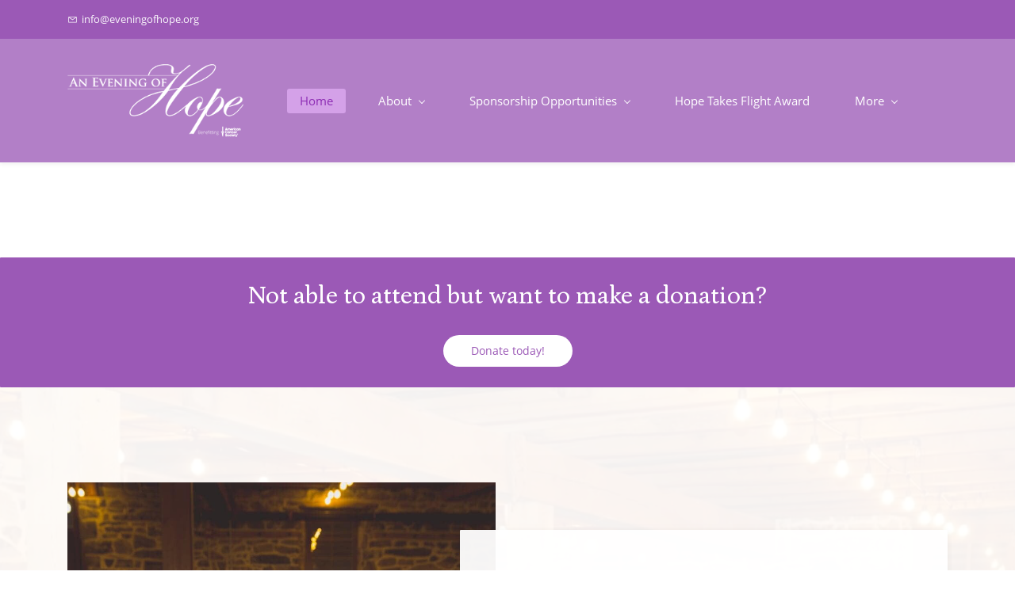

--- FILE ---
content_type: text/html;charset=UTF-8
request_url: https://www.eveningofhope.org/
body_size: 5965
content:
<!doctype html><html lang="en-US" dir="ltr" data-nojs><head><title>Home | eveningofhope.org</title><meta name="viewport" content="width=device-width, initial-scale=1.0, shrink-to-fit=no"><meta http-equiv="Content-Type" content="text/html; charset=utf-8"/><meta name="generator" content="Zoho Sites 2.0, https://zoho.com/sites"/><link rel="icon" href="/favicon.png"/><link rel="canonical" href="https://www.eveningofhope.org/"/><meta name="twitter:card" content="summary"><meta name="twitter:url" content="https://www.eveningofhope.org/"><meta name="twitter:title" content="Home - eveningofhope.org"><meta property="og:type" content="website"><meta property="og:url" content="https://www.eveningofhope.org/"><meta property="og:title" content="Home - eveningofhope.org"><link href="https://www.eveningofhope.org/" rel="alternate" hreflang="x-default"><link href="/css/zsite-core.css" rel="preload" type="text/css" as="style"><link href="/css/zsite-core.css" rel="stylesheet" type="text/css"><link rel="preconnect" href="//img.zohostatic.com"><link rel="preconnect" href="//static.zohocdn.com"><link href="/template/be5bf68b913c4116b9d7b5e80adb9c7a/stylesheets/style.css" rel="preload" type="text/css" as="style"><link href="/template/be5bf68b913c4116b9d7b5e80adb9c7a/stylesheets/style.css" rel="stylesheet" type="text/css"><link href="/template/be5bf68b913c4116b9d7b5e80adb9c7a/stylesheets/sub-style.css" rel="preload" type="text/css" as="style"><link href="/template/be5bf68b913c4116b9d7b5e80adb9c7a/stylesheets/sub-style.css" rel="stylesheet" type="text/css"><link rel="preload" type="text/css" href="//webfonts.zoho.com/css?family=Petrona/Open Sans:400,600,700/Muli:100,300,700,400/Roboto:100,300,700,400/Noto Sans:100,300,700,400/Lora:400,700/Source Sans Pro:100,300,700,400/Open Sans:700,400/Karla/Raleway:100,300,700,400/Comfortaa/Lato:300,700,400&amp;display=swap" as="style"><link rel="stylesheet" type="text/css" href="//webfonts.zoho.com/css?family=Petrona/Open Sans:400,600,700/Muli:100,300,700,400/Roboto:100,300,700,400/Noto Sans:100,300,700,400/Lora:400,700/Source Sans Pro:100,300,700,400/Open Sans:700,400/Karla/Raleway:100,300,700,400/Comfortaa/Lato:300,700,400&amp;display=swap"><script>document.documentElement.removeAttribute('data-nojs');</script><script>window.zs_content_format="0";window.zs_resource_url = "/";window.isDefaultLogo = "false";window.zs_site_resource_id = "1075712000000002005";window.zs_site_resource_path = "";</script><script>window.is_portal_site="false";</script><script src="/zs-lang_en_US.js" defer></script><script src="/js/zsite-core.js" defer></script><script src="/template/be5bf68b913c4116b9d7b5e80adb9c7a/js/header.js" defer></script><script src="/template/be5bf68b913c4116b9d7b5e80adb9c7a/js/eventhandler.js" defer></script><script src="/template/be5bf68b913c4116b9d7b5e80adb9c7a/js/megamenu.js" defer></script><script src="/template/be5bf68b913c4116b9d7b5e80adb9c7a/js/language-list.js" defer></script><script>window.zs_data_center="USA";</script><script>window.stand_alone_path="";</script><script>window.zs_rendering_mode="live";</script><script>window.is_social_share_enabled="true";</script><script src="https://zsites.nimbuspop.com/IDC/js/browser_compatibility.js" defer></script><script>window.zs_resource_id = "1075712000000002022";window.zs_resource_type = "1";window.zs_resource_full_path = "/";window.zs_site_type = "0";window.zs_resource_contentstate = "3";window.zs_page_reviewer =  null;</script></head><body data-zs-home="false" data-zs-subsite="" data-zs-display-mode="default"><a href="#thememaincontent" class="theme-skip-to-needed-content">Skip to main content</a><div data-headercontainer="zptheme-data-headercontainer" class="zpheader-style-04 theme-mobile-header-style-01" data-headercontainer="zptheme-data-headercontainer" data-zs-mobile-headerstyle="01" class="zpheader-style-04 theme-mobile-header-style-01"><div class="theme-header-topbar " data-dark-part-applied="false" data-theme-topbar="zptheme-topbar"><div class="zpcontainer"><div data-topbarinfo-position="zptheme-topbarinfo-position"><div class="theme-topbar-contact-info " data-contact-info="zptheme-contact-info"><ul data-contact-info-inner="zptheme-contact-info-inner"><li class="theme-topbar-info"><a title="Email address" href="mailto:info@eveningofhope.org"><span class="theme-topbar-info-icon" data-zs-contact-mail-icon><svg viewBox="0 0 512 513.5" xmlns="http://www.w3.org/2000/svg" aria-hidden="true"><path d="M48 128h16 384 16v16 256 16h-16-384-16v-16-256-16z m69 32l139 92.5 139-92.5h-278z m-37 14v210h352v-210l-167 111.5-9 5.5-9-5.5z"/></svg></span><span class="theme-topbar-info-icon-text" data-zs-contact-mail-text>info@eveningofhope.org</span></a></li></ul></div>
</div></div></div><div data-megamenu-content-container class="theme-header zpdark-header-portion" data-header="zptheme-data-header-transparent" data-dark-part-applied="true" data-banner-base-header="theme-banner-base-header"><div class="zpcontainer"><div data-zs-branding class="theme-branding-info " data-theme-branding-info="zptheme-branding-info"><div data-zs-logo-container class="theme-logo-parent theme-disable-logo-mobile"><a href="/" title="Logo"><picture><img data-zs-logo src="/evening_of_hope-2023white-smaller.png" alt="eveningofhope.org" style="height:92px;width:221.52px;"/></picture></a></div>
</div><div class="theme-navigation-and-icons"><div class="theme-menu-area" data-zp-nonresponsive-container="mymenu1"><div class="theme-menu " data-nav-menu-icon-width=15 data-nav-menu-icon-height=15 data-sub-menu-icon-height=15 data-sub-menu-icon-width=15 data-mega-menu-icon-width=15 data-mega-menu-icon-height=15 data-non-res-menu="zptheme-menu-non-res" data-zp-theme-menu="id: mymenu1 ;active: theme-menu-selected; maxitem:5;position: theme-sub-menu-position-change; orientation: horizontal; submenu: theme-sub-menu; moretext: More; nonresponsive-icon-el: theme-non-responsive-menu; responsive-icon-el: theme-responsive-menu; burger-close-icon: theme-close-icon; animate-open: theme-toggle-animate; animate-close: theme-toggle-animate-end;open-icon: theme-submenu-down-arrow; close-icon: theme-submenu-up-arrow; root-icon: theme-submenu-down-arrow; subtree-icon: theme-submenu-right-arrow;" role="navigation"><ul data-zs-menu-container><li><a href="/" target="_self"><span class="theme-menu-content "><span class="theme-menu-name" data-theme-menu-name="Home">Home</span></span></a></li><li><a href="/about" target="_self" data-theme-accessible-submenu aria-haspopup="true" aria-label="About menu has sub menu" aria-expanded="false"><span class="theme-menu-content "><span class="theme-menu-name" data-theme-menu-name="About">About</span></span><span class="theme-sub-li-menu theme-non-responsive-menu theme-submenu-down-arrow"></span><span class="theme-sub-li-menu theme-responsive-menu theme-submenu-down-arrow"></span></a><ul class="theme-sub-menu" data-zs-submenu-container style="display:none;"><li><a href="/schedule" target="_self"><span class="theme-menu-content "><span class="theme-menu-name" data-theme-menu-name="Schedule">Schedule</span></span></a></li><li><a href="/event-activities" target="_self"><span class="theme-menu-content "><span class="theme-menu-name" data-theme-menu-name="Activities">Activities</span></span></a></li><li><a href="/menu" target="_self"><span class="theme-menu-content "><span class="theme-menu-name" data-theme-menu-name="Menu">Menu</span></span></a></li></ul></li><li><a href="/sponsorship" target="_self" data-theme-accessible-submenu aria-haspopup="true" aria-label="Sponsorship Opportunities menu has sub menu" aria-expanded="false"><span class="theme-menu-content "><span class="theme-menu-name" data-theme-menu-name="Sponsorship Opportunities">Sponsorship Opportunities</span></span><span class="theme-sub-li-menu theme-non-responsive-menu theme-submenu-down-arrow"></span><span class="theme-sub-li-menu theme-responsive-menu theme-submenu-down-arrow"></span></a><ul class="theme-sub-menu" data-zs-submenu-container style="display:none;"><li><a href="/dyeing" target="_self"><span class="theme-menu-content "><span class="theme-menu-name" data-theme-menu-name="Dyeing to Find a Cure!">Dyeing to Find a Cure!</span></span></a></li></ul></li><li><a href="/award" target="_self"><span class="theme-menu-content "><span class="theme-menu-name" data-theme-menu-name="Hope Takes Flight Award">Hope Takes Flight Award</span></span></a></li><li data-zp-more-menu="mymenu1"><a href="javascript:;" target="_self" data-theme-accessible-submenu aria-haspopup="true" aria-label="More menu has sub menu" aria-expanded="false"><span class="theme-menu-content "><span class="theme-menu-name" data-theme-menu-name="More">More</span></span><span class="theme-sub-li-menu theme-non-responsive-menu theme-submenu-down-arrow"></span><span class="theme-sub-li-menu theme-responsive-menu theme-submenu-down-arrow"></span></a><ul class="theme-sub-menu" data-zs-submenu-container style="display:none;"><li><a href="/where-the-money-goes" target="_self"><span class="theme-menu-content "><span class="theme-menu-name" data-theme-menu-name="Where the Money Goes">Where the Money Goes</span></span></a></li><li><a href="/contact" target="_self"><span class="theme-menu-content "><span class="theme-menu-name" data-theme-menu-name="Contact">Contact</span></span></a></li><li><a href="/movie" target="_self"><span class="theme-menu-content "><span class="theme-menu-name" data-theme-menu-name="Movie">Movie</span></span></a></li></ul></li></ul><div data-zp-submenu-icon="mymenu1" style="display:none;"><span class="theme-sub-li-menu theme-non-responsive-menu"></span><span class="theme-sub-li-menu theme-responsive-menu theme-submenu-down-arrow"></span></div>
</div></div></div></div><div data-zs-responsive-menu-area class="theme-responsive-menu-area theme-navigation-and-icons zpcontainer"><div class="theme-responsive-menu-container" data-zp-burger-clickable-area="mymenu1"><span class="theme-burger-icon" data-zp-theme-burger-icon="mymenu1"></span></div>
<div class="theme-responsive-menu theme-menu-area" data-zp-responsive-container="mymenu1"></div>
</div></div></div><div data-theme-content-container="theme-content-container" class="theme-content-area "><div class="theme-content-container"><div class="theme-content-area-inner"><div class="zpcontent-container page-container "><div data-element-id="elm_VLfvYc7exrgMSqvM_gwKxA" data-element-type="section" class="zpsection zpdefault-section zpdefault-section-bg "><style type="text/css"></style><div class="zpcontainer-fluid zpcontainer"><div data-element-id="elm_whslkDxpFBIZRZZ7CVkQ9w" data-element-type="row" class="zprow zprow-container zpalign-items-flex-start zpjustify-content-flex-start zpdefault-section zpdefault-section-bg " data-equal-column="false"><style type="text/css"></style><div data-element-id="elm_zU9fvn0LPcHq-jeNSwLF6g" data-element-type="column" class="zpelem-col zpcol-12 zpcol-md-12 zpcol-sm-12 zpalign-self- zpdefault-section zpdefault-section-bg "><style type="text/css"></style><div data-element-id="elm_MhNcwUgwFZGV2hIsnTYagA" data-element-type="codeSnippet" class="zpelement zpelem-codesnippet "><div class="zpsnippet-container"><script src="https://cdn.commoninja.com/sdk/latest/commonninja.js" defer></script><div class="commonninja_component pid-315a3606-b774-4031-8487-0407063a0aef"></div>
</div></div></div></div></div></div><div data-element-id="elm_7p73fs60FbQDvGP5ROADBw" data-element-type="section" class="zpsection zpdark-section zpdark-section-bg " style="background-color:rgb(155, 89, 182);background-image:unset;"><style type="text/css"> [data-element-id="elm_7p73fs60FbQDvGP5ROADBw"].zpsection{ border-radius:1px; padding-block-start:1px; padding-block-end:26px; } </style><div class="zpcontainer-fluid zpcontainer"><div data-element-id="elm_IL06-BI4edRyegSKwOyCJQ" data-element-type="row" class="zprow zprow-container zpalign-items-flex-start zpjustify-content-flex-start " data-equal-column=""><style type="text/css"></style><div data-element-id="elm_VAvEOx80rB4T_KBRHEX0eQ" data-element-type="column" class="zpelem-col zpcol-12 zpcol-md-12 zpcol-sm-12 zpalign-self- zpdefault-section zpdefault-section-bg "><style type="text/css"></style><div data-element-id="elm_LjZdoczt9bDNrJUCsCFzHA" data-element-type="heading" class="zpelement zpelem-heading "><style> [data-element-id="elm_LjZdoczt9bDNrJUCsCFzHA"].zpelem-heading { border-radius:1px; } </style><h2
 class="zpheading zpheading-style-none zpheading-align-center zpheading-align-mobile-center zpheading-align-tablet-center " data-editor="true">Not able to attend but want to make a donation?</h2></div>
<div data-element-id="elm_iJ47MJgM5-1SUcTEh_S22w" data-element-type="button" class="zpelement zpelem-button "><style> [data-element-id="elm_iJ47MJgM5-1SUcTEh_S22w"].zpelem-button{ border-radius:1px; } </style><div class="zpbutton-container zpbutton-align-center zpbutton-align-mobile-center zpbutton-align-tablet-center"><style type="text/css"></style><a class="zpbutton-wrapper zpbutton zpbutton-type-primary zpbutton-size-md zpbutton-style-oval " href="http://an-evening-of-hope.square.site" target="_blank" title="Make a donation"><span class="zpbutton-content">Donate today!</span></a></div>
</div></div></div></div></div><div data-element-id="elm_y-MmhXjdQm2sEKichSIpGw" data-element-type="section" class="zpsection zpdefault-section zpdefault-section-bg zscustom-section-59 zpbackground-size-cover zpbackground-position-center-center zpbackground-repeat-all zpbackground-attachment-scroll " style="background-image:linear-gradient(to bottom, rgba(255, 255, 255, 0.95), rgba(255, 255, 255, 0.9)), url(/B4226948-C0D4-43B5-B23B-C2C8111ABC50_1_105_c.jpeg);"><style type="text/css"> [data-element-id="elm_y-MmhXjdQm2sEKichSIpGw"].zpsection{ border-radius:1px; } </style><div class="zpcontainer-fluid zpcontainer"><div data-element-id="elm_kt5zJY78Q2eJG00bxUHb2g" data-element-type="row" class="zprow zprow-container zpalign-items-flex-start zpjustify-content-flex-start " data-equal-column=""><style type="text/css"></style><div data-element-id="elm_Z0M-EiW8QQa4ouXLQhph8w" data-element-type="column" class="zpelem-col zpcol-12 zpcol-md-12 zpcol-sm-12 zpalign-self- zpdefault-section zpdefault-section-bg "><style type="text/css"></style><div data-element-id="elm_KPiU7Li1TYKQIQhF9FnomA" data-element-type="spacer" class="zpelement zpelem-spacer "><style> div[data-element-id="elm_KPiU7Li1TYKQIQhF9FnomA"] div.zpspacer { height:30px; } @media (max-width: 768px) { div[data-element-id="elm_KPiU7Li1TYKQIQhF9FnomA"] div.zpspacer { height:calc(30px / 3); } } </style><div class="zpspacer " data-height="30"></div>
</div></div></div><div data-element-id="elm_8yQnD9O9T7m6aMDshEhNZQ" data-element-type="row" class="zprow zprow-container zpalign-items-center zpjustify-content-flex-start " data-equal-column="false"><style type="text/css"> [data-element-id="elm_8yQnD9O9T7m6aMDshEhNZQ"].zprow{ border-radius:1px; } </style><div data-element-id="elm_IFMzkb3IR2SN3yKMkBGBZg" data-element-type="column" class="zpelem-col zpcol-12 zpcol-md-6 zpcol-sm-12 zpalign-self- zpdefault-section zpdefault-section-bg "><style type="text/css"></style><div data-element-id="elm_krqZyxEHSMiu1GRjWIeMdA" data-element-type="image" class="zpelement zpelem-image "><style> @media (min-width: 992px) { [data-element-id="elm_krqZyxEHSMiu1GRjWIeMdA"] .zpimage-container figure img { width: 540px ; height: 809.75px ; } } @media (max-width: 991px) and (min-width: 768px) { [data-element-id="elm_krqZyxEHSMiu1GRjWIeMdA"] .zpimage-container figure img { width:723px ; height:1084.16px ; } } @media (max-width: 767px) { [data-element-id="elm_krqZyxEHSMiu1GRjWIeMdA"] .zpimage-container figure img { width:415px ; height:622.31px ; } } [data-element-id="elm_krqZyxEHSMiu1GRjWIeMdA"].zpelem-image { border-style:none; border-radius:1px; } </style><div data-caption-color="" data-size-tablet="" data-size-mobile="" data-align="center" data-tablet-image-separate="false" data-mobile-image-separate="false" class="zpimage-container zpimage-align-center zpimage-tablet-align-center zpimage-mobile-align-center zpimage-size-fit zpimage-tablet-fallback-fit zpimage-mobile-fallback-fit "><figure role="none" class="zpimage-data-ref"><span class="zpimage-anchor"><picture><img class="zpimage zpimage-style-none zpimage-space-none " src="/EOH23-41.jpg" width="415" height="622.31" loading="lazy" size="fit"/></picture></span></figure></div>
</div></div><div data-element-id="elm_DY5tWP7fQlmO_5MKvnbYEA" data-element-type="column" class="zpelem-col zpcol-12 zpcol-md-6 zpcol-sm-12 zpalign-self- zpdefault-section zpdefault-section-bg "><style type="text/css"></style><div data-element-id="elm_h1MRTsZVTF-his2t8lHK-w" data-element-type="box" class="zpelem-box zpelement zpbox-container zsleft-overlay-box zpdefault-section zpdefault-section-bg "><style type="text/css"> [data-element-id="elm_h1MRTsZVTF-his2t8lHK-w"].zpelem-box{ background-color:rgba(255, 255, 255, 0.95); background-image:unset; border-style:none; border-radius:1px; } </style><div data-element-id="elm_czmHVGZmQK-sLGQupP1hyw" data-element-type="heading" class="zpelement zpelem-heading "><style> [data-element-id="elm_czmHVGZmQK-sLGQupP1hyw"].zpelem-heading { border-style:none; border-radius:1px; margin:0px; } </style><h2
 class="zpheading zpheading-style-none zpheading-align-left zpheading-align-mobile-left zpheading-align-tablet-left " data-editor="true"><div><div><span style="font-size:34px;color:rgb(155, 89, 182);">What is An Evening of Hope?</span></div></div></h2></div>
<div data-element-id="elm_mx4GpZn_T2iFd0eQrmNdgA" data-element-type="text" class="zpelement zpelem-text "><style> [data-element-id="elm_mx4GpZn_T2iFd0eQrmNdgA"].zpelem-text { border-style:none; border-radius:1px; } </style><div class="zptext zptext-align-left zptext-align-mobile-left zptext-align-tablet-left " data-editor="true"><div><div><p style="margin-bottom:9px;">An Evening of Hope is a fundraiser benefitting the American Cancer Society. This event was created to provide a venue to educate individuals and raise funds for programs and services that benefit cancer patients and their caregivers throughout the community. The evening will include:</p><ul><li>Appetizers;</li><li>Dinner;</li><li>Silent auctions;</li><li>Jewelry Box Game;</li><li>And more to raise much needed funds!</li></ul><p style="margin-bottom:9px;">The evening will also include the presentation of the Hope Takes Flight Award which celebrates an unsung hero who has provided so much hope for those battling cancer throughout our community.</p></div></div></div>
</div><div data-element-id="elm_9ILzsCKo9Z5tJX8bCGuccA" data-element-type="text" class="zpelement zpelem-text "><style> [data-element-id="elm_9ILzsCKo9Z5tJX8bCGuccA"].zpelem-text { border-radius:1px; } </style><div class="zptext zptext-align-left zptext-align-mobile-left zptext-align-tablet-left " data-editor="true"><div style="font-size:17px;"><div><div style="font-size:14px;"><p>Tickets are $150 per couple and includes dinner. Quantities are limited. Must be 18 or older to attend. Cocktail attire requested.</p></div></div></div></div>
</div><div data-element-id="elm_NYR8D0l1Tx6KjPYHWGxmlA" data-element-type="spacer" class="zpelement zpelem-spacer "><style> div[data-element-id="elm_NYR8D0l1Tx6KjPYHWGxmlA"] div.zpspacer { height:2px; } @media (max-width: 768px) { div[data-element-id="elm_NYR8D0l1Tx6KjPYHWGxmlA"] div.zpspacer { height:calc(2px / 3); } } </style><div class="zpspacer " data-height="2"></div>
</div></div></div></div><div data-element-id="elm_otM0DEz6Sui8w06g_NS_lQ" data-element-type="row" class="zprow zprow-container zpalign-items-flex-start zpjustify-content-flex-start " data-equal-column=""><style type="text/css"></style><div data-element-id="elm_orF3ELuTSsOqKX9GyhG3lA" data-element-type="column" class="zpelem-col zpcol-12 zpcol-md-12 zpcol-sm-12 zpalign-self- zpdefault-section zpdefault-section-bg "><style type="text/css"></style><div data-element-id="elm_ZOGg2RlSRd6r9WZ_PMvEsQ" data-element-type="spacer" class="zpelement zpelem-spacer "><style> div[data-element-id="elm_ZOGg2RlSRd6r9WZ_PMvEsQ"] div.zpspacer { height:30px; } @media (max-width: 768px) { div[data-element-id="elm_ZOGg2RlSRd6r9WZ_PMvEsQ"] div.zpspacer { height:calc(30px / 3); } } </style><div class="zpspacer " data-height="30"></div>
</div></div></div></div></div><div data-element-id="elm__Pv8q95W2-wZG8LM60L7Zw" data-element-type="section" class="zpsection zpdefault-section zpdefault-section-bg "><style type="text/css"></style><div class="zpcontainer-fluid zpcontainer"><div data-element-id="elm_lY2eqAnLrwdWGU5vjSaZqQ" data-element-type="row" class="zprow zprow-container zpalign-items-flex-start zpjustify-content-flex-start zpdefault-section zpdefault-section-bg " data-equal-column="false"><style type="text/css"></style><div data-element-id="elm_op94LfeqS2svekTUujcSNw" data-element-type="column" class="zpelem-col zpcol-12 zpcol-md-12 zpcol-sm-12 zpalign-self- zpdefault-section zpdefault-section-bg "><style type="text/css"></style><div data-element-id="elm_JMvGA-fUljZfR926UXn5pQ" data-element-type="codeSnippet" class="zpelement zpelem-codesnippet "><div class="zpsnippet-container"><script src="https://cdn.commoninja.com/sdk/latest/commonninja.js" defer></script><div class="commonninja_component pid-b8d25e0f-c6b5-4e93-a6b9-b6dd4d5a81ec"></div>
</div></div></div></div></div></div></div></div></div></div><div style="clear:both;"></div>
<div role="contentinfo" class="theme-footer-area zpdark-section zpdark-section-bg "><div data-footer-type='site_footer'><div class="zpcontent-container footer-container "><div data-element-id="elm_K_3uVudfQyyNYYI4c6qEOg" data-element-type="section" class="zpsection zpdefault-section zpdefault-section-bg " style="background-color:rgb(155, 89, 182);background-image:unset;"><style type="text/css"> [data-element-id="elm_K_3uVudfQyyNYYI4c6qEOg"].zpsection{ border-radius:1px; } </style><div class="zpcontainer-fluid zpcontainer"><div data-element-id="elm_txRjI-FNRFeiHi2a96AZlw" data-element-type="row" class="zprow zprow-container zpalign-items- zpjustify-content- " data-equal-column=""><style type="text/css"></style><div data-element-id="elm_JWdVBOtIQmG7mK_njtcfQw" data-element-type="column" class="zpelem-col zpcol-12 zpcol-md-12 zpcol-sm-12 zpalign-self- zpdefault-section zpdefault-section-bg "><style type="text/css"> [data-element-id="elm_JWdVBOtIQmG7mK_njtcfQw"].zpelem-col{ border-style:none; } </style><div data-element-id="elm_SRKJGsbgTgGTeNMYvjR6kg" data-element-type="image" class="zpelement zpelem-image "><style> @media (min-width: 992px) { [data-element-id="elm_SRKJGsbgTgGTeNMYvjR6kg"] .zpimage-container figure img { width: 200px ; height: 83.19px ; } } @media (max-width: 991px) and (min-width: 768px) { [data-element-id="elm_SRKJGsbgTgGTeNMYvjR6kg"] .zpimage-container figure img { width:200px ; height:83.19px ; } } @media (max-width: 767px) { [data-element-id="elm_SRKJGsbgTgGTeNMYvjR6kg"] .zpimage-container figure img { width:200px ; height:83.19px ; } } [data-element-id="elm_SRKJGsbgTgGTeNMYvjR6kg"].zpelem-image { border-style:none; border-radius:1px; margin:0px; } </style><div data-caption-color="" data-size-tablet="" data-size-mobile="" data-align="center" data-tablet-image-separate="false" data-mobile-image-separate="false" class="zpimage-container zpimage-align-center zpimage-tablet-align-center zpimage-mobile-align-center zpimage-size-small zpimage-tablet-fallback-small zpimage-mobile-fallback-small "><figure role="none" class="zpimage-data-ref"><span class="zpimage-anchor"><picture><img class="zpimage zpimage-style-none zpimage-space-none " src="/evening_of_hope-2023white.png" width="200" height="83.19" loading="lazy" size="small"/></picture></span></figure></div>
</div><div data-element-id="elm_UFF7_mrUp5obv_dDKQaoKA" itemscope="" data-element-type="socialprofile" class="zpelement zpelem-socialprofile" data-element-id="elm_UFF7_mrUp5obv_dDKQaoKA"><style type="text/css"></style><div data-socialprofile_container class="zpsocialprofile-container zpsocialprofile-size-md zpsocialprofile-halign-center zpsocialprofile-align-mobile-center zpsocialprofile-align-tablet-center zpsocialprofile-style-none zpsocialprofile-type-white "><a href="https://www.facebook.com/groups/eveningofhopewilliamsport/" class="zpsocialprofile-wrapper zpsocialprofile-facebook" target="_blank" aria-label="Facebook"><svg aria-hidden="true" class="zpsocialprofile" viewBox="0 0 64 64" xmlns="http://www.w3.org/2000/svg"><path d="M64,32.1989637 C64,14.4248705 49.6642636,0 32,0 C14.3357364,0 -8.52651283e-14,14.4248705 -8.52651283e-14,32.1989637 C-8.52651283e-14,48.2818653 11.6992791,61.6124352 27.0236869,64 L27.0236869,41.4839378 L18.8506694,41.4839378 L18.8506694,32.1989637 L27.0236869,32.1989637 L27.0236869,25.1025907 C27.0236869,17.0445596 31.76931,12.5678756 39.0854789,12.5678756 C42.5787848,12.5678756 46.2039135,13.2310881 46.2039135,13.2310881 L46.2039135,21.0901554 L42.1833162,21.0901554 C38.1956746,21.0901554 36.9433574,23.6103627 36.9433574,26.1305699 L36.9433574,32.1658031 L45.8414006,32.1658031 L44.4243048,41.4507772 L36.9433574,41.4507772 L36.9433574,63.9668394 C52.3007209,61.6124352 64,48.2818653 64,32.1989637 Z"></path></svg></a></div>
</div></div></div><div data-element-id="elm__jDLE6nWSlmHW9Qzd_RYiA" data-element-type="row" class="zprow zprow-container zpalign-items- zpjustify-content- " data-equal-column=""><style type="text/css"></style><div data-element-id="elm_lkR3KXj-RTqkGnjLCPYzTQ" data-element-type="column" class="zpelem-col zpcol-12 zpcol-md-12 zpcol-sm-12 zpalign-self- zpdefault-section zpdefault-section-bg "><style type="text/css"></style><div data-element-id="elm_HhdGs9iATe6O8lKjLDfnCQ" data-element-type="spacer" class="zpelement zpelem-spacer "><style> div[data-element-id="elm_HhdGs9iATe6O8lKjLDfnCQ"] div.zpspacer { height:1px; } @media (max-width: 768px) { div[data-element-id="elm_HhdGs9iATe6O8lKjLDfnCQ"] div.zpspacer { height:calc(1px / 3); } } </style><div class="zpspacer " data-height="1"></div>
</div></div></div><div data-element-id="elm_MfW7L5VHSxquPhbwxrn3Nw" data-element-type="row" class="zprow zprow-container zpalign-items- zpjustify-content- " data-equal-column=""><style type="text/css"> [data-element-id="elm_MfW7L5VHSxquPhbwxrn3Nw"].zprow{ border-style:none; } </style><div data-element-id="elm_11F7ZYw_Q0S9zLKzmy4nhg" data-element-type="column" class="zpelem-col zpcol-12 zpcol-md-12 zpcol-sm-12 zpalign-self- zpdefault-section zpdefault-section-bg "><style type="text/css"> [data-element-id="elm_11F7ZYw_Q0S9zLKzmy4nhg"].zpelem-col{ border-style:none; } </style><div data-element-id="elm_Pl1PQ931Q1CfxG6ZAb2ZnA" data-element-type="text" class="zpelement zpelem-text "><style> [data-element-id="elm_Pl1PQ931Q1CfxG6ZAb2ZnA"].zpelem-text { border-radius:1px; } </style><div class="zptext zptext-align-center zptext-align-mobile-center zptext-align-tablet-center " data-editor="true"><p><span style="font-size:17px;">&nbsp;© 2024 An Evening of Hope. For questions or additional information, contact us at&nbsp;</span><a href="mailto:info@eveningofhope.org" rel="nofollow noreferrer noopener">info@eveningofhope.org</a><span style="font-size:17px;">.</span><br/></p></div>
</div></div></div></div></div></div></div></div><div class="zpmm-backdrop zpmm-backdrop-enabled"></div>
</body></html>

--- FILE ---
content_type: text/css;charset=ISO-8859-1
request_url: https://webfonts.zoho.com/css?family=Petrona/Open%20Sans:400,600,700/Muli:100,300,700,400/Roboto:100,300,700,400/Noto%20Sans:100,300,700,400/Lora:400,700/Source%20Sans%20Pro:100,300,700,400/Open%20Sans:700,400/Karla/Raleway:100,300,700,400/Comfortaa/Lato:300,700,400&display=swap
body_size: 2854
content:
@font-face {
   font-family:"Petrona";
   font-weight:400;
   font-style:normal;
   font-display:swap;
   src:url("//static.zohocdn.com/webfonts/petronaregular/font_latin.woff2") format("woff2");
   unicode-range: U+20-7E, U+A0-FF, U+131, U+152-153, U+2C6, U+2DA, U+2DC, U+2000-200A, U+2010-2014, U+2018-201A, U+201C-201E, U+2020-2022, U+2026, U+202F-2030, U+2039-203A, U+2044, U+205F, U+20AC, U+2212;}
@font-face {
   font-family:"Petrona";
   font-weight:400;
   font-style:normal;
   font-display:swap;
   src:url("//static.zohocdn.com/webfonts/petronaregular/font_latin_ext.woff2") format("woff2");
   unicode-range: U+141-142, U+160-161, U+178, U+17D-17E, U+192;}
@font-face {
   font-family:"Petrona";
   font-weight:400;
   font-style:normal;
   font-display:swap;
   src:url("//static.zohocdn.com/webfonts/petronaregular/font_others.woff2") format("woff2");
   unicode-range: U+2C7, U+2D8-2D9, U+2DB, U+2DD, U+3C0, U+2080-2089, U+2122, U+2126, U+2202, U+2206, U+220F, U+2211, U+221A, U+221E, U+222B, U+2248, U+2260, U+2264-2265, U+25CA, U+E000, U+F8FF, U+FB01-FB02;}
@font-face {
   font-family:"Open Sans";
   font-weight:400;
   font-style:normal;
   font-display:swap;
   src:url("//static.zohocdn.com/webfonts/opensans/font_greek.woff2") format("woff2");
   unicode-range: U+384-38A, U+38C, U+38E-3A1, U+3A3-3CE, U+3D1-3D2, U+3D6;}
@font-face {
   font-family:"Open Sans";
   font-weight:400;
   font-style:normal;
   font-display:swap;
   src:url("//static.zohocdn.com/webfonts/opensans/font_cyrillic_ext.woff2") format("woff2");
   unicode-range: U+460-486, U+488-48F, U+492-4AF, U+4B2-513;}
@font-face {
   font-family:"Open Sans";
   font-weight:400;
   font-style:normal;
   font-display:swap;
   src:url("//static.zohocdn.com/webfonts/opensans/font_latin.woff2") format("woff2");
   unicode-range: U+20-7E, U+A0-FF, U+131, U+152-153, U+2C6, U+2DA, U+2DC, U+2000-200B, U+2013-2015, U+2017-201E, U+2020-2022, U+2026, U+2030, U+2032-2033, U+2039-203A, U+203C, U+2044, U+2074, U+20AC, U+2212;}
@font-face {
   font-family:"Open Sans";
   font-weight:400;
   font-style:normal;
   font-display:swap;
   src:url("//static.zohocdn.com/webfonts/opensans/font_latin_ext.woff2") format("woff2");
   unicode-range: U+100-130, U+132-151, U+154-17F, U+192, U+1A0-1A1, U+1AF-1B0, U+1F0, U+1FA-1FF, U+218-21B, U+237, U+1E00-1E01, U+1E3E-1E3F, U+1E80-1E85, U+1EA0-1EF9, U+20A3-20A4, U+20A7, U+20AB;}
@font-face {
   font-family:"Open Sans";
   font-weight:400;
   font-style:normal;
   font-display:swap;
   src:url("//static.zohocdn.com/webfonts/opensans/font_cyrillic.woff2") format("woff2");
   unicode-range: U+400-45F, U+490-491, U+4B0-4B1, U+2116;}
@font-face {
   font-family:"Open Sans";
   font-weight:400;
   font-style:normal;
   font-display:swap;
   src:url("//static.zohocdn.com/webfonts/opensans/font_others.woff2") format("woff2");
   unicode-range: U+2BC, U+2C7, U+2C9, U+2D8-2D9, U+2DB, U+2DD, U+2F3, U+300-301, U+303, U+309, U+30F, U+323, U+1F4D, U+2070, U+2075-2079, U+207F, U+2105, U+2113, U+2120, U+2122, U+2126, U+212E, U+215B-215E, U+2202, U+2206, U+220F, U+2211, U+221A, U+221E, U+222B, U+2248, U+2260, U+2264-2265, U+25CA, U+FB00-FB04, U+FEFF, U+FFFC-FFFD;}
@font-face {
   font-family:"Open Sans";
   font-weight:600;
   font-style:normal;
   font-display:swap;
   src:url("//static.zohocdn.com/webfonts/opensanssemibold/font_greek.woff2") format("woff2");
   unicode-range: U+384-38A, U+38C, U+38E-3A1, U+3A3-3CE, U+3D1-3D2, U+3D6;}
@font-face {
   font-family:"Open Sans";
   font-weight:600;
   font-style:normal;
   font-display:swap;
   src:url("//static.zohocdn.com/webfonts/opensanssemibold/font_cyrillic_ext.woff2") format("woff2");
   unicode-range: U+460-486, U+488-48F, U+492-4AF, U+4B2-513;}
@font-face {
   font-family:"Open Sans";
   font-weight:600;
   font-style:normal;
   font-display:swap;
   src:url("//static.zohocdn.com/webfonts/opensanssemibold/font_latin.woff2") format("woff2");
   unicode-range: U+20-7E, U+A0-FF, U+131, U+152-153, U+2C6, U+2DA, U+2DC, U+2000-200B, U+2013-2015, U+2017-201E, U+2020-2022, U+2026, U+2030, U+2032-2033, U+2039-203A, U+203C, U+2044, U+2074, U+20AC, U+2212;}
@font-face {
   font-family:"Open Sans";
   font-weight:600;
   font-style:normal;
   font-display:swap;
   src:url("//static.zohocdn.com/webfonts/opensanssemibold/font_latin_ext.woff2") format("woff2");
   unicode-range: U+100-130, U+132-151, U+154-17F, U+192, U+1A0-1A1, U+1AF-1B0, U+1F0, U+1FA-1FF, U+218-21B, U+237, U+1E00-1E01, U+1E3E-1E3F, U+1E80-1E85, U+1EA0-1EF9, U+20A3-20A4, U+20A7, U+20AB;}
@font-face {
   font-family:"Open Sans";
   font-weight:600;
   font-style:normal;
   font-display:swap;
   src:url("//static.zohocdn.com/webfonts/opensanssemibold/font_cyrillic.woff2") format("woff2");
   unicode-range: U+400-45F, U+490-491, U+4B0-4B1, U+2116;}
@font-face {
   font-family:"Open Sans";
   font-weight:600;
   font-style:normal;
   font-display:swap;
   src:url("//static.zohocdn.com/webfonts/opensanssemibold/font_others.woff2") format("woff2");
   unicode-range: U+2BC, U+2C7, U+2C9, U+2D8-2D9, U+2DB, U+2DD, U+2F3, U+300-301, U+303, U+309, U+30F, U+323, U+1F4D, U+2070, U+2075-2079, U+207F, U+2105, U+2113, U+2120, U+2122, U+2126, U+212E, U+215B-215E, U+2202, U+2206, U+220F, U+2211, U+221A, U+221E, U+222B, U+2248, U+2260, U+2264-2265, U+25CA, U+FB00-FB04, U+FEFF, U+FFFC-FFFD;}
@font-face {
   font-family:"Open Sans";
   font-weight:700;
   font-style:normal;
   font-display:swap;
   src:url("//static.zohocdn.com/webfonts/opensansbold/font_greek.woff2") format("woff2");
   unicode-range: U+384-38A, U+38C, U+38E-3A1, U+3A3-3CE, U+3D1-3D2, U+3D6;}
@font-face {
   font-family:"Open Sans";
   font-weight:700;
   font-style:normal;
   font-display:swap;
   src:url("//static.zohocdn.com/webfonts/opensansbold/font_cyrillic_ext.woff2") format("woff2");
   unicode-range: U+460-486, U+488-48F, U+492-4AF, U+4B2-513;}
@font-face {
   font-family:"Open Sans";
   font-weight:700;
   font-style:normal;
   font-display:swap;
   src:url("//static.zohocdn.com/webfonts/opensansbold/font_latin.woff2") format("woff2");
   unicode-range: U+20-7E, U+A0-FF, U+131, U+152-153, U+2C6, U+2DA, U+2DC, U+2000-200B, U+2013-2015, U+2017-201E, U+2020-2022, U+2026, U+2030, U+2032-2033, U+2039-203A, U+203C, U+2044, U+2074, U+20AC, U+2212;}
@font-face {
   font-family:"Open Sans";
   font-weight:700;
   font-style:normal;
   font-display:swap;
   src:url("//static.zohocdn.com/webfonts/opensansbold/font_latin_ext.woff2") format("woff2");
   unicode-range: U+100-130, U+132-151, U+154-17F, U+192, U+1A0-1A1, U+1AF-1B0, U+1F0, U+1FA-1FF, U+218-21B, U+237, U+1E00-1E01, U+1E3E-1E3F, U+1E80-1E85, U+1EA0-1EF9, U+20A3-20A4, U+20A7, U+20AB;}
@font-face {
   font-family:"Open Sans";
   font-weight:700;
   font-style:normal;
   font-display:swap;
   src:url("//static.zohocdn.com/webfonts/opensansbold/font_cyrillic.woff2") format("woff2");
   unicode-range: U+400-45F, U+490-491, U+4B0-4B1, U+2116;}
@font-face {
   font-family:"Open Sans";
   font-weight:700;
   font-style:normal;
   font-display:swap;
   src:url("//static.zohocdn.com/webfonts/opensansbold/font_others.woff2") format("woff2");
   unicode-range: U+2BC, U+2C7, U+2C9, U+2D8-2D9, U+2DB, U+2DD, U+2F3, U+300-301, U+303, U+309, U+30F, U+323, U+1F4D, U+2070, U+2075-2079, U+207F, U+2105, U+2113, U+2120, U+2122, U+2126, U+212E, U+215B-215E, U+2202, U+2206, U+220F, U+2211, U+221A, U+221E, U+222B, U+2248, U+2260, U+2264-2265, U+25CA, U+FB00-FB04, U+FEFF, U+FFFC-FFFD;}
@font-face {
   font-family:"Muli";
   font-weight:300;
   font-style:normal;
   font-display:swap;
   src:url("//static.zohocdn.com/webfonts/mulilight/font_latin.woff2") format("woff2");
   unicode-range: U+20-7E, U+A0-FF, U+131, U+152-153, U+2C6, U+2DA, U+2DC, U+2007-200B, U+2010, U+2012-2015, U+2018-201A, U+201C-201E, U+2020-2022, U+2026, U+2030, U+2032-2033, U+2039-203A, U+2044, U+2074, U+20AC, U+2212, U+2215, U+25CC;}
@font-face {
   font-family:"Muli";
   font-weight:300;
   font-style:normal;
   font-display:swap;
   src:url("//static.zohocdn.com/webfonts/mulilight/font_latin_ext.woff2") format("woff2");
   unicode-range: U+100-130, U+134-151, U+154-17E, U+18F, U+192, U+1A0-1A1, U+1AF-1B0, U+1C4-1CC, U+1CE, U+1E6-1E7, U+1EA-1EB, U+1FA-21B, U+227-228, U+22A-22D, U+230-233, U+237, U+1E08-1E09, U+1E0C-1E0F, U+1E14-1E17, U+1E1C-1E1D, U+1E20-1E21, U+1E24-1E25, U+1E2A-1E2B, U+1E2E-1E2F, U+1E36-1E37, U+1E3A-1E3B, U+1E42-1E49, U+1E4C-1E53, U+1E5A-1E5B, U+1E5E-1E69, U+1E6C-1E6F, U+1E78-1E7B, U+1E80-1E85, U+1E8E-1E8F, U+1E92-1E93, U+1E97, U+1E9E, U+1EA0-1EF9, U+20A1, U+20A3-20A4, U+20A6-20A7, U+20A9, U+20AB, U+20AD, U+20B1-20B2, U+20B5, U+20BA, U+20BC-20BD, U+25CC;}
@font-face {
   font-family:"Muli";
   font-weight:300;
   font-style:normal;
   font-display:swap;
   src:url("//static.zohocdn.com/webfonts/mulilight/font_others.woff2") format("woff2");
   unicode-range: U+259, U+2BB-2BC, U+2BE-2BF, U+2C7-2CC, U+2D8-2D9, U+2DB, U+2DD, U+300-304, U+306-30C, U+30F, U+311-312, U+31B, U+323-324, U+326-328, U+32E, U+331, U+335, U+394, U+3A3, U+3A9, U+3BC, U+3C0, U+2070, U+2075-2079, U+2080-2089, U+20B9, U+2113, U+2116, U+2122, U+2126, U+212E, U+2202, U+2205-2206, U+220F, U+2211, U+2219-221A, U+221E, U+222B, U+2248, U+2260, U+2264-2265, U+25CA, U+25CC, U+F8FF, U+FB01-FB02;}
@font-face {
   font-family:"Muli";
   font-weight:700;
   font-style:normal;
   font-display:swap;
   src:url("//static.zohocdn.com/webfonts/mulibold/font_latin.woff2") format("woff2");
   unicode-range: U+20-7E, U+A0-FF, U+131, U+152-153, U+2C6, U+2DA, U+2DC, U+2007-200B, U+2010, U+2012-2015, U+2018-201A, U+201C-201E, U+2020-2022, U+2026, U+2030, U+2032-2033, U+2039-203A, U+2044, U+2074, U+20AC, U+2212, U+2215, U+25CC;}
@font-face {
   font-family:"Muli";
   font-weight:700;
   font-style:normal;
   font-display:swap;
   src:url("//static.zohocdn.com/webfonts/mulibold/font_latin_ext.woff2") format("woff2");
   unicode-range: U+100-130, U+134-151, U+154-17E, U+18F, U+192, U+1A0-1A1, U+1AF-1B0, U+1C4-1CC, U+1CE, U+1E6-1E7, U+1EA-1EB, U+1FA-21B, U+227-228, U+22A-22D, U+230-233, U+237, U+1E08-1E09, U+1E0C-1E0F, U+1E14-1E17, U+1E1C-1E1D, U+1E20-1E21, U+1E24-1E25, U+1E2A-1E2B, U+1E2E-1E2F, U+1E36-1E37, U+1E3A-1E3B, U+1E42-1E49, U+1E4C-1E53, U+1E5A-1E5B, U+1E5E-1E69, U+1E6C-1E6F, U+1E78-1E7B, U+1E80-1E85, U+1E8E-1E8F, U+1E92-1E93, U+1E97, U+1E9E, U+1EA0-1EF9, U+20A1, U+20A3-20A4, U+20A6-20A7, U+20A9, U+20AB, U+20AD, U+20B1-20B2, U+20B5, U+20BA, U+20BC-20BD, U+25CC;}
@font-face {
   font-family:"Muli";
   font-weight:700;
   font-style:normal;
   font-display:swap;
   src:url("//static.zohocdn.com/webfonts/mulibold/font_others.woff2") format("woff2");
   unicode-range: U+259, U+2BB-2BC, U+2BE-2BF, U+2C7-2CC, U+2D8-2D9, U+2DB, U+2DD, U+300-304, U+306-30C, U+30F, U+311-312, U+31B, U+323-324, U+326-328, U+32E, U+331, U+335, U+394, U+3A3, U+3A9, U+3BC, U+3C0, U+2070, U+2075-2079, U+2080-2089, U+20B9, U+2113, U+2116, U+2122, U+2126, U+212E, U+2202, U+2205-2206, U+220F, U+2211, U+2219-221A, U+221E, U+222B, U+2248, U+2260, U+2264-2265, U+25CA, U+25CC, U+F8FF, U+FB01-FB02;}
@font-face {
   font-family:"Muli";
   font-weight:400;
   font-style:normal;
   font-display:swap;
   src:url("//static.zohocdn.com/webfonts/muliregular/font_latin.woff2") format("woff2");
   unicode-range: U+20-7E, U+A0-FF, U+131, U+152-153, U+2C6, U+2DA, U+2DC, U+2007-200B, U+2010, U+2012-2015, U+2018-201A, U+201C-201E, U+2020-2022, U+2026, U+2030, U+2032-2033, U+2039-203A, U+2044, U+2074, U+20AC, U+2212, U+2215, U+25CC;}
@font-face {
   font-family:"Muli";
   font-weight:400;
   font-style:normal;
   font-display:swap;
   src:url("//static.zohocdn.com/webfonts/muliregular/font_latin_ext.woff2") format("woff2");
   unicode-range: U+100-130, U+134-151, U+154-17E, U+18F, U+192, U+1A0-1A1, U+1AF-1B0, U+1C4-1CC, U+1CE, U+1E6-1E7, U+1EA-1EB, U+1FA-21B, U+227-228, U+22A-22D, U+230-233, U+237, U+1E08-1E09, U+1E0C-1E0F, U+1E14-1E17, U+1E1C-1E1D, U+1E20-1E21, U+1E24-1E25, U+1E2A-1E2B, U+1E2E-1E2F, U+1E36-1E37, U+1E3A-1E3B, U+1E42-1E49, U+1E4C-1E53, U+1E5A-1E5B, U+1E5E-1E69, U+1E6C-1E6F, U+1E78-1E7B, U+1E80-1E85, U+1E8E-1E8F, U+1E92-1E93, U+1E97, U+1E9E, U+1EA0-1EF9, U+20A1, U+20A3-20A4, U+20A6-20A7, U+20A9, U+20AB, U+20AD, U+20B1-20B2, U+20B5, U+20BA, U+20BC-20BD, U+25CC;}
@font-face {
   font-family:"Muli";
   font-weight:400;
   font-style:normal;
   font-display:swap;
   src:url("//static.zohocdn.com/webfonts/muliregular/font_others.woff2") format("woff2");
   unicode-range: U+259, U+2BB-2BC, U+2BE-2BF, U+2C7-2CC, U+2D8-2D9, U+2DB, U+2DD, U+300-304, U+306-30C, U+30F, U+311-312, U+31B, U+323-324, U+326-328, U+32E, U+331, U+335, U+394, U+3A3, U+3A9, U+3BC, U+3C0, U+2070, U+2075-2079, U+2080-2089, U+20B9, U+2113, U+2116, U+2122, U+2126, U+212E, U+2202, U+2205-2206, U+220F, U+2211, U+2219-221A, U+221E, U+222B, U+2248, U+2260, U+2264-2265, U+25CA, U+25CC, U+F8FF, U+FB01-FB02;}
@font-face {
   font-family:"Roboto";
   font-weight:100;
   font-style:normal;
   font-display:swap;
   src:url("//static.zohocdn.com/webfonts/robotothin/font_greek.woff2") format("woff2");
   unicode-range: U+384-38A, U+38C, U+38E-3A1, U+3A3-3CE, U+3D1-3D2, U+3D6;}
@font-face {
   font-family:"Roboto";
   font-weight:100;
   font-style:normal;
   font-display:swap;
   src:url("//static.zohocdn.com/webfonts/robotothin/font_cyrillic_ext.woff2") format("woff2");
   unicode-range: U+460-486, U+488-48F, U+492-4AF, U+4B2-513;}
@font-face {
   font-family:"Roboto";
   font-weight:100;
   font-style:normal;
   font-display:swap;
   src:url("//static.zohocdn.com/webfonts/robotothin/font_latin.woff2") format("woff2");
   unicode-range: U+20-7E, U+A0-FF, U+131, U+152-153, U+2C6, U+2DA, U+2DC, U+2000-200B, U+2010-2011, U+2013-2015, U+2017-201E, U+2020-2022, U+2025-2027, U+2030, U+2032-2033, U+2039-203A, U+203C, U+2044, U+2074, U+20AC, U+2212;}
@font-face {
   font-family:"Roboto";
   font-weight:100;
   font-style:normal;
   font-display:swap;
   src:url("//static.zohocdn.com/webfonts/robotothin/font_latin_ext.woff2") format("woff2");
   unicode-range: U+100-130, U+132-151, U+154-17F, U+18F, U+192, U+1A0-1A1, U+1AF-1B0, U+1F0, U+1FA-1FF, U+218-21B, U+237, U+1E00-1E01, U+1E3E-1E3F, U+1E80-1E85, U+1EA0-1EF9, U+20A3-20A4, U+20A6-20AB, U+20B1, U+20BA, U+20BC-20BD;}
@font-face {
   font-family:"Roboto";
   font-weight:100;
   font-style:normal;
   font-display:swap;
   src:url("//static.zohocdn.com/webfonts/robotothin/font_cyrillic.woff2") format("woff2");
   unicode-range: U+400-45F, U+490-491, U+4B0-4B1, U+2116;}
@font-face {
   font-family:"Roboto";
   font-weight:100;
   font-style:normal;
   font-display:swap;
   src:url("//static.zohocdn.com/webfonts/robotothin/font_others.woff2") format("woff2");
   unicode-range: U+259, U+2BC, U+2C7, U+2C9, U+2D8-2D9, U+2DB, U+2DD, U+2F3, U+300-301, U+303, U+309, U+30F, U+323, U+1F4D, U+2070, U+2075-208E, U+20B9, U+2105, U+2113, U+2122, U+212E, U+215B-215E, U+2202, U+220F, U+2211, U+221A, U+221E, U+222B, U+2248, U+2260, U+2264-2265, U+25CA, U+EE01-EE02, U+F6C3, U+FB01-FB04, U+FEFF, U+FFFC-FFFD;}
@font-face {
   font-family:"Roboto";
   font-weight:300;
   font-style:normal;
   font-display:swap;
   src:url("//static.zohocdn.com/webfonts/robotolight/font_greek.woff2") format("woff2");
   unicode-range: U+384-38A, U+38C, U+38E-3A1, U+3A3-3CE, U+3D1-3D2, U+3D6;}
@font-face {
   font-family:"Roboto";
   font-weight:300;
   font-style:normal;
   font-display:swap;
   src:url("//static.zohocdn.com/webfonts/robotolight/font_cyrillic_ext.woff2") format("woff2");
   unicode-range: U+460-486, U+488-48F, U+492-4AF, U+4B2-513;}
@font-face {
   font-family:"Roboto";
   font-weight:300;
   font-style:normal;
   font-display:swap;
   src:url("//static.zohocdn.com/webfonts/robotolight/font_latin.woff2") format("woff2");
   unicode-range: U+20-7E, U+A0-FF, U+131, U+152-153, U+2C6, U+2DA, U+2DC, U+2000-200B, U+2010-2011, U+2013-2015, U+2017-201E, U+2020-2022, U+2025-2027, U+2030, U+2032-2033, U+2039-203A, U+203C, U+2044, U+2074, U+20AC, U+2212;}
@font-face {
   font-family:"Roboto";
   font-weight:300;
   font-style:normal;
   font-display:swap;
   src:url("//static.zohocdn.com/webfonts/robotolight/font_latin_ext.woff2") format("woff2");
   unicode-range: U+100-130, U+132-151, U+154-17F, U+18F, U+192, U+1A0-1A1, U+1AF-1B0, U+1F0, U+1FA-1FF, U+218-21B, U+237, U+1E00-1E01, U+1E3E-1E3F, U+1E80-1E85, U+1EA0-1EF9, U+20A3-20A4, U+20A6-20AB, U+20B1, U+20BA, U+20BC-20BD;}
@font-face {
   font-family:"Roboto";
   font-weight:300;
   font-style:normal;
   font-display:swap;
   src:url("//static.zohocdn.com/webfonts/robotolight/font_cyrillic.woff2") format("woff2");
   unicode-range: U+400-45F, U+490-491, U+4B0-4B1, U+2116;}
@font-face {
   font-family:"Roboto";
   font-weight:300;
   font-style:normal;
   font-display:swap;
   src:url("//static.zohocdn.com/webfonts/robotolight/font_others.woff2") format("woff2");
   unicode-range: U+259, U+2BC, U+2C7, U+2C9, U+2D8-2D9, U+2DB, U+2DD, U+2F3, U+300-301, U+303, U+309, U+30F, U+323, U+1F4D, U+2070, U+2075-208E, U+20B9, U+2105, U+2113, U+2122, U+212E, U+215B-215E, U+2202, U+220F, U+2211, U+221A, U+221E, U+222B, U+2248, U+2260, U+2264-2265, U+25CA, U+EE01-EE02, U+F6C3, U+FB01-FB04, U+FEFF, U+FFFC-FFFD;}
@font-face {
   font-family:"Roboto";
   font-weight:700;
   font-style:normal;
   font-display:swap;
   src:url("//static.zohocdn.com/webfonts/robotobold/font_greek.woff2") format("woff2");
   unicode-range: U+384-38A, U+38C, U+38E-3A1, U+3A3-3CE, U+3D1-3D2, U+3D6;}
@font-face {
   font-family:"Roboto";
   font-weight:700;
   font-style:normal;
   font-display:swap;
   src:url("//static.zohocdn.com/webfonts/robotobold/font_cyrillic_ext.woff2") format("woff2");
   unicode-range: U+460-486, U+488-48F, U+492-4AF, U+4B2-513;}
@font-face {
   font-family:"Roboto";
   font-weight:700;
   font-style:normal;
   font-display:swap;
   src:url("//static.zohocdn.com/webfonts/robotobold/font_latin.woff2") format("woff2");
   unicode-range: U+20-7E, U+A0-FF, U+131, U+152-153, U+2C6, U+2DA, U+2DC, U+2000-200B, U+2010-2011, U+2013-2015, U+2017-201E, U+2020-2022, U+2025-2027, U+2030, U+2032-2033, U+2039-203A, U+203C, U+2044, U+2074, U+20AC, U+2212;}
@font-face {
   font-family:"Roboto";
   font-weight:700;
   font-style:normal;
   font-display:swap;
   src:url("//static.zohocdn.com/webfonts/robotobold/font_latin_ext.woff2") format("woff2");
   unicode-range: U+100-130, U+132-151, U+154-17F, U+18F, U+192, U+1A0-1A1, U+1AF-1B0, U+1F0, U+1FA-1FF, U+218-21B, U+237, U+1E00-1E01, U+1E3E-1E3F, U+1E80-1E85, U+1EA0-1EF9, U+20A3-20A4, U+20A6-20AB, U+20B1, U+20BA, U+20BC-20BD;}
@font-face {
   font-family:"Roboto";
   font-weight:700;
   font-style:normal;
   font-display:swap;
   src:url("//static.zohocdn.com/webfonts/robotobold/font_cyrillic.woff2") format("woff2");
   unicode-range: U+400-45F, U+490-491, U+4B0-4B1, U+2116;}
@font-face {
   font-family:"Roboto";
   font-weight:700;
   font-style:normal;
   font-display:swap;
   src:url("//static.zohocdn.com/webfonts/robotobold/font_others.woff2") format("woff2");
   unicode-range: U+259, U+2BC, U+2C7, U+2C9, U+2D8-2D9, U+2DB, U+2DD, U+2F3, U+300-301, U+303, U+309, U+30F, U+323, U+1F4D, U+2070, U+2075-208E, U+20B9, U+2105, U+2113, U+2122, U+212E, U+215B-215E, U+2202, U+220F, U+2211, U+221A, U+221E, U+222B, U+2248, U+2260, U+2264-2265, U+25CA, U+EE01-EE02, U+F6C3, U+FB01-FB04, U+FEFF, U+FFFC-FFFD;}
@font-face {
   font-family:"Roboto";
   font-weight:400;
   font-style:normal;
   font-display:swap;
   src:url("//static.zohocdn.com/webfonts/robotoregular/font_greek.woff2") format("woff2");
   unicode-range: U+384-38A, U+38C, U+38E-3A1, U+3A3-3CE, U+3D1-3D2, U+3D6;}
@font-face {
   font-family:"Roboto";
   font-weight:400;
   font-style:normal;
   font-display:swap;
   src:url("//static.zohocdn.com/webfonts/robotoregular/font_cyrillic_ext.woff2") format("woff2");
   unicode-range: U+460-486, U+488-48F, U+492-4AF, U+4B2-513;}
@font-face {
   font-family:"Roboto";
   font-weight:400;
   font-style:normal;
   font-display:swap;
   src:url("//static.zohocdn.com/webfonts/robotoregular/font_latin.woff2") format("woff2");
   unicode-range: U+20-7E, U+A0-FF, U+131, U+152-153, U+2C6, U+2DA, U+2DC, U+2000-200B, U+2010-2011, U+2013-2015, U+2017-201E, U+2020-2022, U+2025-2027, U+2030, U+2032-2033, U+2039-203A, U+203C, U+2044, U+2074, U+20AC, U+2212;}
@font-face {
   font-family:"Roboto";
   font-weight:400;
   font-style:normal;
   font-display:swap;
   src:url("//static.zohocdn.com/webfonts/robotoregular/font_latin_ext.woff2") format("woff2");
   unicode-range: U+100-130, U+132-151, U+154-17F, U+18F, U+192, U+1A0-1A1, U+1AF-1B0, U+1F0, U+1FA-1FF, U+218-21B, U+237, U+1E00-1E01, U+1E3E-1E3F, U+1E80-1E85, U+1EA0-1EF9, U+20A3-20A4, U+20A6-20AB, U+20B1, U+20BA, U+20BC-20BD;}
@font-face {
   font-family:"Roboto";
   font-weight:400;
   font-style:normal;
   font-display:swap;
   src:url("//static.zohocdn.com/webfonts/robotoregular/font_cyrillic.woff2") format("woff2");
   unicode-range: U+400-45F, U+490-491, U+4B0-4B1, U+2116;}
@font-face {
   font-family:"Roboto";
   font-weight:400;
   font-style:normal;
   font-display:swap;
   src:url("//static.zohocdn.com/webfonts/robotoregular/font_others.woff2") format("woff2");
   unicode-range: U+259, U+2BC, U+2C7, U+2C9, U+2D8-2D9, U+2DB, U+2DD, U+2F3, U+300-301, U+303, U+309, U+30F, U+323, U+1F4D, U+2070, U+2075-208E, U+20B9, U+2105, U+2113, U+2122, U+212E, U+215B-215E, U+2202, U+220F, U+2211, U+221A, U+221E, U+222B, U+2248, U+2260, U+2264-2265, U+25CA, U+EE01-EE02, U+F6C3, U+FB01-FB04, U+FEFF, U+FFFC-FFFD;}
@font-face {
   font-family:"Noto Sans";
   font-weight:100;
   font-style:normal;
   font-display:swap;
   src:url("//static.zohocdn.com/webfonts/notosansthin/font.woff2") format("woff2");}
@font-face {
   font-family:"Noto Sans";
   font-weight:300;
   font-style:normal;
   font-display:swap;
   src:url("//static.zohocdn.com/webfonts/notosanslight/font.woff2") format("woff2");}
@font-face {
   font-family:"Noto Sans";
   font-weight:700;
   font-style:normal;
   font-display:swap;
   src:url("//static.zohocdn.com/webfonts/notosansbold/font.woff2") format("woff2");}
@font-face {
   font-family:"Noto Sans";
   font-weight:400;
   font-style:normal;
   font-display:swap;
   src:url("//static.zohocdn.com/webfonts/notosansregular/font.woff2") format("woff2");}
@font-face {
   font-family:"Lora";
   font-weight:400;
   font-style:normal;
   font-display:swap;
   src:url("//static.zohocdn.com/webfonts/loraregular/font_greek.woff2") format("woff2");
   unicode-range: U+393-394, U+3A0, U+3A9, U+3BC, U+3C0, U+25CC;}
@font-face {
   font-family:"Lora";
   font-weight:400;
   font-style:normal;
   font-display:swap;
   src:url("//static.zohocdn.com/webfonts/loraregular/font_cyrillic_ext.woff2") format("woff2");
   unicode-range: U+462-463, U+46A-46B, U+472-475, U+48A-48F, U+492-4AF, U+4B2-4FF, U+510-513, U+51A-51D, U+524-529, U+52E-52F, U+25CC;}
@font-face {
   font-family:"Lora";
   font-weight:400;
   font-style:normal;
   font-display:swap;
   src:url("//static.zohocdn.com/webfonts/loraregular/font_latin.woff2") format("woff2");
   unicode-range: U+20-7E, U+A0-FF, U+131, U+152-153, U+2C6, U+2DA, U+2DC, U+2010, U+2013-2014, U+2018-201A, U+201C-201E, U+2020-2022, U+2026, U+2030, U+2032-2033, U+2039-203A, U+2044, U+2052, U+2074, U+20AC, U+2212, U+2215, U+25CC, U+EFFD;}
@font-face {
   font-family:"Lora";
   font-weight:400;
   font-style:normal;
   font-display:swap;
   src:url("//static.zohocdn.com/webfonts/loraregular/font_latin_ext.woff2") format("woff2");
   unicode-range: U+100-11F, U+122-130, U+134-137, U+139-151, U+154-173, U+178-17F, U+18F, U+192, U+1A0-1A1, U+1AF-1B0, U+1B7, U+1CD-1CE, U+1D3-1D4, U+1E4-1E9, U+1EE-1EF, U+1FE-1FF, U+218-21B, U+21E-21F, U+1E9E, U+1EA0-1EF9, U+20AE, U+20B4, U+20B8, U+20BA, U+20BD, U+25CC;}
@font-face {
   font-family:"Lora";
   font-weight:400;
   font-style:normal;
   font-display:swap;
   src:url("//static.zohocdn.com/webfonts/loraregular/font_cyrillic.woff2") format("woff2");
   unicode-range: U+400-45F, U+490-491, U+4B0-4B1, U+2116, U+25CC;}
@font-face {
   font-family:"Lora";
   font-weight:400;
   font-style:normal;
   font-display:swap;
   src:url("//static.zohocdn.com/webfonts/loraregular/font_others.woff2") format("woff2");
   unicode-range: U+259, U+292, U+2BC, U+2C7, U+2C9, U+2D8-2D9, U+2DB, U+2DD, U+300-304, U+306-30C, U+31B, U+323, U+326-328, U+335-336, U+1C81, U+1C85, U+2113, U+2122, U+2126, U+212A-212B, U+212E, U+2202, U+2206, U+220F, U+2211, U+2219-221A, U+221E, U+222B, U+2248, U+2260, U+2264-2265, U+25CA, U+25CC, U+27E8-27E9, U+FB01-FB02;}
@font-face {
   font-family:"Lora";
   font-weight:700;
   font-style:normal;
   font-display:swap;
   src:url("//static.zohocdn.com/webfonts/lorabold/font_greek.woff2") format("woff2");
   unicode-range: U+393-394, U+3A0, U+3A9, U+3BC, U+3C0, U+25CC;}
@font-face {
   font-family:"Lora";
   font-weight:700;
   font-style:normal;
   font-display:swap;
   src:url("//static.zohocdn.com/webfonts/lorabold/font_cyrillic_ext.woff2") format("woff2");
   unicode-range: U+462-463, U+46A-46B, U+472-475, U+48A-48F, U+492-4AF, U+4B2-4FF, U+510-513, U+51A-51D, U+524-529, U+52E-52F, U+25CC;}
@font-face {
   font-family:"Lora";
   font-weight:700;
   font-style:normal;
   font-display:swap;
   src:url("//static.zohocdn.com/webfonts/lorabold/font_latin.woff2") format("woff2");
   unicode-range: U+20-7E, U+A0-FF, U+131, U+152-153, U+2C6, U+2DA, U+2DC, U+2010, U+2013-2014, U+2018-201A, U+201C-201E, U+2020-2022, U+2026, U+2030, U+2032-2033, U+2039-203A, U+2044, U+2052, U+2074, U+20AC, U+2212, U+2215, U+25CC, U+EFFD;}
@font-face {
   font-family:"Lora";
   font-weight:700;
   font-style:normal;
   font-display:swap;
   src:url("//static.zohocdn.com/webfonts/lorabold/font_latin_ext.woff2") format("woff2");
   unicode-range: U+100-11F, U+122-130, U+134-137, U+139-151, U+154-173, U+178-17F, U+18F, U+192, U+1A0-1A1, U+1AF-1B0, U+1B7, U+1CD-1CE, U+1D3-1D4, U+1E4-1E9, U+1EE-1EF, U+1FE-1FF, U+218-21B, U+21E-21F, U+1E9E, U+1EA0-1EF9, U+20AE, U+20B4, U+20B8, U+20BA, U+20BD, U+25CC;}
@font-face {
   font-family:"Lora";
   font-weight:700;
   font-style:normal;
   font-display:swap;
   src:url("//static.zohocdn.com/webfonts/lorabold/font_cyrillic.woff2") format("woff2");
   unicode-range: U+400-45F, U+490-491, U+4B0-4B1, U+2116, U+25CC;}
@font-face {
   font-family:"Lora";
   font-weight:700;
   font-style:normal;
   font-display:swap;
   src:url("//static.zohocdn.com/webfonts/lorabold/font_others.woff2") format("woff2");
   unicode-range: U+259, U+292, U+2BC, U+2C7, U+2C9, U+2D8-2D9, U+2DB, U+2DD, U+300-304, U+306-30C, U+31B, U+323, U+326-328, U+335-336, U+1C81, U+1C85, U+2113, U+2122, U+2126, U+212A-212B, U+212E, U+2202, U+2206, U+220F, U+2211, U+2219-221A, U+221E, U+222B, U+2248, U+2260, U+2264-2265, U+25CA, U+25CC, U+27E8-27E9, U+FB01-FB02;}
@font-face {
   font-family:"Source Sans Pro";
   font-weight:300;
   font-style:normal;
   font-display:swap;
   src:url("//static.zohocdn.com/webfonts/sourcesansprolight/font_latin.woff2") format("woff2");
   unicode-range: U+20-7E, U+A0-FF, U+131, U+152-153, U+2C6, U+2DA, U+2DC, U+2007, U+2012-2015, U+2018-201A, U+201C-201E, U+2020-2022, U+2026, U+2030, U+2032-2033, U+2039-203A, U+2044, U+2074, U+20AC, U+2212, U+2215;}
@font-face {
   font-family:"Source Sans Pro";
   font-weight:300;
   font-style:normal;
   font-display:swap;
   src:url("//static.zohocdn.com/webfonts/sourcesansprolight/font_latin_ext.woff2") format("woff2");
   unicode-range: U+100-130, U+134-149, U+14C-151, U+154-165, U+168-17E, U+180, U+18F, U+192, U+1A0-1A1, U+1AF-1B0, U+1CD-1DC, U+1E6-1E7, U+1EA-1EB, U+218-21B, U+237, U+243, U+1E0C-1E0F, U+1E20-1E21, U+1E24-1E25, U+1E2A-1E2B, U+1E36-1E3B, U+1E42-1E49, U+1E5A-1E63, U+1E6C-1E6F, U+1E80-1E85, U+1E8E-1E8F, U+1E92-1E93, U+1E97, U+1E9E, U+1EA0-1EF9, U+20A1, U+20A4, U+20A6-20A7, U+20AB, U+20B1-20B2, U+20B5, U+20BA;}
@font-face {
   font-family:"Source Sans Pro";
   font-weight:300;
   font-style:normal;
   font-display:swap;
   src:url("//static.zohocdn.com/webfonts/sourcesansprolight/font_others.woff2") format("woff2");
   unicode-range: U+251, U+259, U+261, U+2B0, U+2B2-2B3, U+2B7-2B8, U+2BB-2BC, U+2BE-2BF, U+2C7-2CC, U+2D8-2D9, U+2DB, U+2DD, U+2E1-2E3, U+300-304, U+306-30C, U+30F, U+312-313, U+31B, U+323-324, U+326-328, U+32E, U+331, U+3C0, U+1D43, U+1D47-1D49, U+1D4D, U+1D4F-1D50, U+1D52, U+1D56-1D58, U+1D5B, U+1D9C, U+1DA0, U+1DBB, U+2070-2071, U+2075-2079, U+207D-2089, U+208D-208E, U+2094, U+20B9, U+2113, U+2117, U+2120, U+2122, U+2126, U+212E, U+2153-2154, U+215B-215E, U+2190-2193, U+2202, U+2206, U+220F, U+2211, U+2219-221A, U+221E, U+222B, U+2248, U+2260, U+2264-2265, U+25A0, U+25B2-25B3, U+25B6-25B7, U+25BC-25BD, U+25C0-25C1, U+25C6, U+25C9-25CA, U+2610-2611, U+266A, U+2713, U+2752, U+FB00-FB02;}
@font-face {
   font-family:"Source Sans Pro";
   font-weight:700;
   font-style:normal;
   font-display:swap;
   src:url("//static.zohocdn.com/webfonts/sourcesansprobold/font_latin.woff2") format("woff2");
   unicode-range: U+20-7E, U+A0-FF, U+131, U+152-153, U+2C6, U+2DA, U+2DC, U+2007, U+2012-2015, U+2018-201A, U+201C-201E, U+2020-2022, U+2026, U+2030, U+2032-2033, U+2039-203A, U+2044, U+2074, U+20AC, U+2212, U+2215;}
@font-face {
   font-family:"Source Sans Pro";
   font-weight:700;
   font-style:normal;
   font-display:swap;
   src:url("//static.zohocdn.com/webfonts/sourcesansprobold/font_latin_ext.woff2") format("woff2");
   unicode-range: U+100-130, U+134-149, U+14C-151, U+154-165, U+168-17E, U+180, U+18F, U+192, U+1A0-1A1, U+1AF-1B0, U+1CD-1DC, U+1E6-1E7, U+1EA-1EB, U+218-21B, U+237, U+243, U+1E0C-1E0F, U+1E20-1E21, U+1E24-1E25, U+1E2A-1E2B, U+1E36-1E3B, U+1E42-1E49, U+1E5A-1E63, U+1E6C-1E6F, U+1E80-1E85, U+1E8E-1E8F, U+1E92-1E93, U+1E97, U+1E9E, U+1EA0-1EF9, U+20A1, U+20A4, U+20A6-20A7, U+20AB, U+20B1-20B2, U+20B5, U+20BA;}
@font-face {
   font-family:"Source Sans Pro";
   font-weight:700;
   font-style:normal;
   font-display:swap;
   src:url("//static.zohocdn.com/webfonts/sourcesansprobold/font_others.woff2") format("woff2");
   unicode-range: U+251, U+259, U+261, U+2B0, U+2B2-2B3, U+2B7-2B8, U+2BB-2BC, U+2BE-2BF, U+2C7-2CC, U+2D8-2D9, U+2DB, U+2DD, U+2E1-2E3, U+300-304, U+306-30C, U+30F, U+312-313, U+31B, U+323-324, U+326-328, U+32E, U+331, U+3C0, U+1D43, U+1D47-1D49, U+1D4D, U+1D4F-1D50, U+1D52, U+1D56-1D58, U+1D5B, U+1D9C, U+1DA0, U+1DBB, U+2070-2071, U+2075-2079, U+207D-2089, U+208D-208E, U+2094, U+20B9, U+2113, U+2117, U+2120, U+2122, U+2126, U+212E, U+2153-2154, U+215B-215E, U+2190-2193, U+2202, U+2206, U+220F, U+2211, U+2219-221A, U+221E, U+222B, U+2248, U+2260, U+2264-2265, U+25A0, U+25B2-25B3, U+25B6-25B7, U+25BC-25BD, U+25C0-25C1, U+25C6, U+25C9-25CA, U+2610-2611, U+266A, U+2713, U+2752, U+FB00-FB02;}
@font-face {
   font-family:"Source Sans Pro";
   font-weight:400;
   font-style:normal;
   font-display:swap;
   src:url("//static.zohocdn.com/webfonts/sourcesansproregular/font_latin.woff2") format("woff2");
   unicode-range: U+20-7E, U+A0-FF, U+131, U+152-153, U+2C6, U+2DA, U+2DC, U+2007, U+2012-2015, U+2018-201A, U+201C-201E, U+2020-2022, U+2026, U+2030, U+2032-2033, U+2039-203A, U+2044, U+2074, U+20AC, U+2212, U+2215;}
@font-face {
   font-family:"Source Sans Pro";
   font-weight:400;
   font-style:normal;
   font-display:swap;
   src:url("//static.zohocdn.com/webfonts/sourcesansproregular/font_latin_ext.woff2") format("woff2");
   unicode-range: U+100-130, U+134-149, U+14C-151, U+154-165, U+168-17E, U+180, U+18F, U+192, U+1A0-1A1, U+1AF-1B0, U+1CD-1DC, U+1E6-1E7, U+1EA-1EB, U+218-21B, U+237, U+243, U+1E0C-1E0F, U+1E20-1E21, U+1E24-1E25, U+1E2A-1E2B, U+1E36-1E3B, U+1E42-1E49, U+1E5A-1E63, U+1E6C-1E6F, U+1E80-1E85, U+1E8E-1E8F, U+1E92-1E93, U+1E97, U+1E9E, U+1EA0-1EF9, U+20A1, U+20A4, U+20A6-20A7, U+20AB, U+20B1-20B2, U+20B5, U+20BA;}
@font-face {
   font-family:"Source Sans Pro";
   font-weight:400;
   font-style:normal;
   font-display:swap;
   src:url("//static.zohocdn.com/webfonts/sourcesansproregular/font_others.woff2") format("woff2");
   unicode-range: U+251, U+259, U+261, U+2B0, U+2B2-2B3, U+2B7-2B8, U+2BB-2BC, U+2BE-2BF, U+2C7-2CC, U+2D8-2D9, U+2DB, U+2DD, U+2E1-2E3, U+300-304, U+306-30C, U+30F, U+312-313, U+31B, U+323-324, U+326-328, U+32E, U+331, U+3C0, U+1D43, U+1D47-1D49, U+1D4D, U+1D4F-1D50, U+1D52, U+1D56-1D58, U+1D5B, U+1D9C, U+1DA0, U+1DBB, U+2070-2071, U+2075-2079, U+207D-2089, U+208D-208E, U+2094, U+20B9, U+2113, U+2117, U+2120, U+2122, U+2126, U+212E, U+2153-2154, U+215B-215E, U+2190-2193, U+2202, U+2206, U+220F, U+2211, U+2219-221A, U+221E, U+222B, U+2248, U+2260, U+2264-2265, U+25A0, U+25B2-25B3, U+25B6-25B7, U+25BC-25BD, U+25C0-25C1, U+25C6, U+25C9-25CA, U+2610-2611, U+266A, U+2713, U+2752, U+FB00-FB02;}
@font-face {
   font-family:"Open Sans";
   font-weight:700;
   font-style:normal;
   font-display:swap;
   src:url("//static.zohocdn.com/webfonts/opensansbold/font_greek.woff2") format("woff2");
   unicode-range: U+384-38A, U+38C, U+38E-3A1, U+3A3-3CE, U+3D1-3D2, U+3D6;}
@font-face {
   font-family:"Open Sans";
   font-weight:700;
   font-style:normal;
   font-display:swap;
   src:url("//static.zohocdn.com/webfonts/opensansbold/font_cyrillic_ext.woff2") format("woff2");
   unicode-range: U+460-486, U+488-48F, U+492-4AF, U+4B2-513;}
@font-face {
   font-family:"Open Sans";
   font-weight:700;
   font-style:normal;
   font-display:swap;
   src:url("//static.zohocdn.com/webfonts/opensansbold/font_latin.woff2") format("woff2");
   unicode-range: U+20-7E, U+A0-FF, U+131, U+152-153, U+2C6, U+2DA, U+2DC, U+2000-200B, U+2013-2015, U+2017-201E, U+2020-2022, U+2026, U+2030, U+2032-2033, U+2039-203A, U+203C, U+2044, U+2074, U+20AC, U+2212;}
@font-face {
   font-family:"Open Sans";
   font-weight:700;
   font-style:normal;
   font-display:swap;
   src:url("//static.zohocdn.com/webfonts/opensansbold/font_latin_ext.woff2") format("woff2");
   unicode-range: U+100-130, U+132-151, U+154-17F, U+192, U+1A0-1A1, U+1AF-1B0, U+1F0, U+1FA-1FF, U+218-21B, U+237, U+1E00-1E01, U+1E3E-1E3F, U+1E80-1E85, U+1EA0-1EF9, U+20A3-20A4, U+20A7, U+20AB;}
@font-face {
   font-family:"Open Sans";
   font-weight:700;
   font-style:normal;
   font-display:swap;
   src:url("//static.zohocdn.com/webfonts/opensansbold/font_cyrillic.woff2") format("woff2");
   unicode-range: U+400-45F, U+490-491, U+4B0-4B1, U+2116;}
@font-face {
   font-family:"Open Sans";
   font-weight:700;
   font-style:normal;
   font-display:swap;
   src:url("//static.zohocdn.com/webfonts/opensansbold/font_others.woff2") format("woff2");
   unicode-range: U+2BC, U+2C7, U+2C9, U+2D8-2D9, U+2DB, U+2DD, U+2F3, U+300-301, U+303, U+309, U+30F, U+323, U+1F4D, U+2070, U+2075-2079, U+207F, U+2105, U+2113, U+2120, U+2122, U+2126, U+212E, U+215B-215E, U+2202, U+2206, U+220F, U+2211, U+221A, U+221E, U+222B, U+2248, U+2260, U+2264-2265, U+25CA, U+FB00-FB04, U+FEFF, U+FFFC-FFFD;}
@font-face {
   font-family:"Open Sans";
   font-weight:400;
   font-style:normal;
   font-display:swap;
   src:url("//static.zohocdn.com/webfonts/opensans/font_greek.woff2") format("woff2");
   unicode-range: U+384-38A, U+38C, U+38E-3A1, U+3A3-3CE, U+3D1-3D2, U+3D6;}
@font-face {
   font-family:"Open Sans";
   font-weight:400;
   font-style:normal;
   font-display:swap;
   src:url("//static.zohocdn.com/webfonts/opensans/font_cyrillic_ext.woff2") format("woff2");
   unicode-range: U+460-486, U+488-48F, U+492-4AF, U+4B2-513;}
@font-face {
   font-family:"Open Sans";
   font-weight:400;
   font-style:normal;
   font-display:swap;
   src:url("//static.zohocdn.com/webfonts/opensans/font_latin.woff2") format("woff2");
   unicode-range: U+20-7E, U+A0-FF, U+131, U+152-153, U+2C6, U+2DA, U+2DC, U+2000-200B, U+2013-2015, U+2017-201E, U+2020-2022, U+2026, U+2030, U+2032-2033, U+2039-203A, U+203C, U+2044, U+2074, U+20AC, U+2212;}
@font-face {
   font-family:"Open Sans";
   font-weight:400;
   font-style:normal;
   font-display:swap;
   src:url("//static.zohocdn.com/webfonts/opensans/font_latin_ext.woff2") format("woff2");
   unicode-range: U+100-130, U+132-151, U+154-17F, U+192, U+1A0-1A1, U+1AF-1B0, U+1F0, U+1FA-1FF, U+218-21B, U+237, U+1E00-1E01, U+1E3E-1E3F, U+1E80-1E85, U+1EA0-1EF9, U+20A3-20A4, U+20A7, U+20AB;}
@font-face {
   font-family:"Open Sans";
   font-weight:400;
   font-style:normal;
   font-display:swap;
   src:url("//static.zohocdn.com/webfonts/opensans/font_cyrillic.woff2") format("woff2");
   unicode-range: U+400-45F, U+490-491, U+4B0-4B1, U+2116;}
@font-face {
   font-family:"Open Sans";
   font-weight:400;
   font-style:normal;
   font-display:swap;
   src:url("//static.zohocdn.com/webfonts/opensans/font_others.woff2") format("woff2");
   unicode-range: U+2BC, U+2C7, U+2C9, U+2D8-2D9, U+2DB, U+2DD, U+2F3, U+300-301, U+303, U+309, U+30F, U+323, U+1F4D, U+2070, U+2075-2079, U+207F, U+2105, U+2113, U+2120, U+2122, U+2126, U+212E, U+215B-215E, U+2202, U+2206, U+220F, U+2211, U+221A, U+221E, U+222B, U+2248, U+2260, U+2264-2265, U+25CA, U+FB00-FB04, U+FEFF, U+FFFC-FFFD;}
@font-face {
   font-family:"Karla";
   font-weight:400;
   font-style:normal;
   font-display:swap;
   src:url("//static.zohocdn.com/webfonts/karlaregular/font_latin.woff2") format("woff2");
   unicode-range: U+20-7E, U+A3, U+A8, U+B4, U+C0-C4, U+C8-CF, U+D1-D6, U+D9-DC, U+E0-E4, U+E8-EF, U+F1-F6, U+F9-FC, U+131, U+2C6, U+2DC, U+2013-2014, U+2018-2019, U+2212;}
@font-face {
   font-family:"Karla";
   font-weight:400;
   font-style:normal;
   font-display:swap;
   src:url("//static.zohocdn.com/webfonts/karlaregular/font_others.woff2") format("woff2");
   unicode-range: U+2BC, U+20B9;}
@font-face {
   font-family:"Raleway";
   font-weight:100;
   font-style:normal;
   font-display:swap;
   src:url("//static.zohocdn.com/webfonts/ralewaythin/font_cyrillic_ext.woff2") format("woff2");
   unicode-range: U+462-463, U+46A-46B, U+472-475, U+48A-48F, U+492-4AF, U+4B2-4FF, U+510-513, U+51A-51D, U+524-529, U+52E-52F, U+25CC;}
@font-face {
   font-family:"Raleway";
   font-weight:100;
   font-style:normal;
   font-display:swap;
   src:url("//static.zohocdn.com/webfonts/ralewaythin/font_latin.woff2") format("woff2");
   unicode-range: U+20-7E, U+A0-FF, U+131, U+152-153, U+2C6, U+2DA, U+2DC, U+2002-2003, U+2007-200B, U+2010, U+2012-2015, U+2018-201A, U+201C-201E, U+2020-2022, U+2026, U+2030, U+2032-2033, U+2039-203A, U+2044, U+2074, U+20AC, U+2212, U+2215, U+25CC;}
@font-face {
   font-family:"Raleway";
   font-weight:100;
   font-style:normal;
   font-display:swap;
   src:url("//static.zohocdn.com/webfonts/ralewaythin/font_latin_ext.woff2") format("woff2");
   unicode-range: U+100-130, U+132-151, U+154-17E, U+18F, U+192, U+1A0-1A1, U+1AF-1B0, U+1C4-1CC, U+1E6-1E7, U+1EA-1EB, U+1F1-1F5, U+1FA-21B, U+22A-22D, U+230-233, U+237, U+1E08-1E09, U+1E0C-1E0F, U+1E14-1E17, U+1E1C-1E1D, U+1E20-1E21, U+1E24-1E25, U+1E2A-1E2B, U+1E2E-1E2F, U+1E36-1E37, U+1E3A-1E3B, U+1E42-1E49, U+1E4C-1E53, U+1E5A-1E5B, U+1E5E-1E69, U+1E6C-1E6F, U+1E78-1E7B, U+1E80-1E85, U+1E8E-1E8F, U+1E92-1E93, U+1E97, U+1E9E, U+1EA0-1EF9, U+20A1, U+20A3-20A4, U+20A6-20A7, U+20A9, U+20AB, U+20AD-20AE, U+20B1-20B2, U+20B4-20B5, U+20B8, U+20BA, U+20BC-20BD, U+25CC;}
@font-face {
   font-family:"Raleway";
   font-weight:100;
   font-style:normal;
   font-display:swap;
   src:url("//static.zohocdn.com/webfonts/ralewaythin/font_others.woff2") format("woff2");
   unicode-range: U+259, U+2B9-2BC, U+2BE-2BF, U+2C7-2CC, U+2D8-2D9, U+2DB, U+2DD, U+300-304, U+306-30C, U+30F, U+311-312, U+31B, U+323-324, U+326-328, U+32E, U+331, U+335, U+394, U+3A9, U+3BC, U+3C0, U+2070, U+2075-2079, U+2080-2089, U+20B9, U+2113, U+2120, U+2122, U+2126, U+212E, U+2153-2154, U+215B-215E, U+2202, U+2205-2206, U+220F, U+2211, U+2219-221A, U+221E, U+222B, U+2248, U+2260, U+2264-2265, U+25CA, U+25CC, U+F6C3, U+FB00-FB04, U+FB06;}
@font-face {
   font-family:"Raleway";
   font-weight:100;
   font-style:normal;
   font-display:swap;
   src:url("//static.zohocdn.com/webfonts/ralewaythin/font_cyrillic.woff2") format("woff2");
   unicode-range: U+400-45F, U+490-491, U+4B0-4B1, U+2116, U+25CC;}
@font-face {
   font-family:"Raleway";
   font-weight:300;
   font-style:normal;
   font-display:swap;
   src:url("//static.zohocdn.com/webfonts/ralewaylight/font_cyrillic_ext.woff2") format("woff2");
   unicode-range: U+462-463, U+46A-46B, U+472-475, U+48A-48F, U+492-4AF, U+4B2-4FF, U+510-513, U+51A-51D, U+524-529, U+52E-52F, U+25CC;}
@font-face {
   font-family:"Raleway";
   font-weight:300;
   font-style:normal;
   font-display:swap;
   src:url("//static.zohocdn.com/webfonts/ralewaylight/font_latin.woff2") format("woff2");
   unicode-range: U+20-7E, U+A0-FF, U+131, U+152-153, U+2C6, U+2DA, U+2DC, U+2002-2003, U+2007-200B, U+2010, U+2012-2015, U+2018-201A, U+201C-201E, U+2020-2022, U+2026, U+2030, U+2032-2033, U+2039-203A, U+2044, U+2074, U+20AC, U+2212, U+2215, U+25CC;}
@font-face {
   font-family:"Raleway";
   font-weight:300;
   font-style:normal;
   font-display:swap;
   src:url("//static.zohocdn.com/webfonts/ralewaylight/font_latin_ext.woff2") format("woff2");
   unicode-range: U+100-130, U+132-151, U+154-17E, U+18F, U+192, U+1A0-1A1, U+1AF-1B0, U+1C4-1CC, U+1E6-1E7, U+1EA-1EB, U+1F1-1F5, U+1FA-21B, U+22A-22D, U+230-233, U+237, U+1E08-1E09, U+1E0C-1E0F, U+1E14-1E17, U+1E1C-1E1D, U+1E20-1E21, U+1E24-1E25, U+1E2A-1E2B, U+1E2E-1E2F, U+1E36-1E37, U+1E3A-1E3B, U+1E42-1E49, U+1E4C-1E53, U+1E5A-1E5B, U+1E5E-1E69, U+1E6C-1E6F, U+1E78-1E7B, U+1E80-1E85, U+1E8E-1E8F, U+1E92-1E93, U+1E97, U+1E9E, U+1EA0-1EF9, U+20A1, U+20A3-20A4, U+20A6-20A7, U+20A9, U+20AB, U+20AD-20AE, U+20B1-20B2, U+20B4-20B5, U+20B8, U+20BA, U+20BC-20BD, U+25CC;}
@font-face {
   font-family:"Raleway";
   font-weight:300;
   font-style:normal;
   font-display:swap;
   src:url("//static.zohocdn.com/webfonts/ralewaylight/font_others.woff2") format("woff2");
   unicode-range: U+259, U+2B9-2BC, U+2BE-2BF, U+2C7-2CC, U+2D8-2D9, U+2DB, U+2DD, U+300-304, U+306-30C, U+30F, U+311-312, U+31B, U+323-324, U+326-328, U+32E, U+331, U+335, U+394, U+3A9, U+3BC, U+3C0, U+2070, U+2075-2079, U+2080-2089, U+20B9, U+2113, U+2120, U+2122, U+2126, U+212E, U+2153-2154, U+215B-215E, U+2202, U+2205-2206, U+220F, U+2211, U+2219-221A, U+221E, U+222B, U+2248, U+2260, U+2264-2265, U+25CA, U+25CC, U+F6C3, U+FB00-FB04, U+FB06;}
@font-face {
   font-family:"Raleway";
   font-weight:300;
   font-style:normal;
   font-display:swap;
   src:url("//static.zohocdn.com/webfonts/ralewaylight/font_cyrillic.woff2") format("woff2");
   unicode-range: U+400-45F, U+490-491, U+4B0-4B1, U+2116, U+25CC;}
@font-face {
   font-family:"Raleway";
   font-weight:700;
   font-style:normal;
   font-display:swap;
   src:url("//static.zohocdn.com/webfonts/ralewaybold/font_cyrillic_ext.woff2") format("woff2");
   unicode-range: U+462-463, U+46A-46B, U+472-475, U+48A-48F, U+492-4AF, U+4B2-4FF, U+510-513, U+51A-51D, U+524-529, U+52E-52F, U+25CC;}
@font-face {
   font-family:"Raleway";
   font-weight:700;
   font-style:normal;
   font-display:swap;
   src:url("//static.zohocdn.com/webfonts/ralewaybold/font_latin.woff2") format("woff2");
   unicode-range: U+20-7E, U+A0-FF, U+131, U+152-153, U+2C6, U+2DA, U+2DC, U+2002-2003, U+2007-200B, U+2010, U+2012-2015, U+2018-201A, U+201C-201E, U+2020-2022, U+2026, U+2030, U+2032-2033, U+2039-203A, U+2044, U+2074, U+20AC, U+2212, U+2215, U+25CC;}
@font-face {
   font-family:"Raleway";
   font-weight:700;
   font-style:normal;
   font-display:swap;
   src:url("//static.zohocdn.com/webfonts/ralewaybold/font_latin_ext.woff2") format("woff2");
   unicode-range: U+100-130, U+132-151, U+154-17E, U+18F, U+192, U+1A0-1A1, U+1AF-1B0, U+1C4-1CC, U+1E6-1E7, U+1EA-1EB, U+1F1-1F5, U+1FA-21B, U+22A-22D, U+230-233, U+237, U+1E08-1E09, U+1E0C-1E0F, U+1E14-1E17, U+1E1C-1E1D, U+1E20-1E21, U+1E24-1E25, U+1E2A-1E2B, U+1E2E-1E2F, U+1E36-1E37, U+1E3A-1E3B, U+1E42-1E49, U+1E4C-1E53, U+1E5A-1E5B, U+1E5E-1E69, U+1E6C-1E6F, U+1E78-1E7B, U+1E80-1E85, U+1E8E-1E8F, U+1E92-1E93, U+1E97, U+1E9E, U+1EA0-1EF9, U+20A1, U+20A3-20A4, U+20A6-20A7, U+20A9, U+20AB, U+20AD-20AE, U+20B1-20B2, U+20B4-20B5, U+20B8, U+20BA, U+20BC-20BD, U+25CC;}
@font-face {
   font-family:"Raleway";
   font-weight:700;
   font-style:normal;
   font-display:swap;
   src:url("//static.zohocdn.com/webfonts/ralewaybold/font_others.woff2") format("woff2");
   unicode-range: U+259, U+2B9-2BC, U+2BE-2BF, U+2C7-2CC, U+2D8-2D9, U+2DB, U+2DD, U+300-304, U+306-30C, U+30F, U+311-312, U+31B, U+323-324, U+326-328, U+32E, U+331, U+335, U+394, U+3A9, U+3BC, U+3C0, U+2070, U+2075-2079, U+2080-2089, U+20B9, U+2113, U+2120, U+2122, U+2126, U+212E, U+2153-2154, U+215B-215E, U+2202, U+2205-2206, U+220F, U+2211, U+2219-221A, U+221E, U+222B, U+2248, U+2260, U+2264-2265, U+25CA, U+25CC, U+F6C3, U+FB00-FB04, U+FB06;}
@font-face {
   font-family:"Raleway";
   font-weight:700;
   font-style:normal;
   font-display:swap;
   src:url("//static.zohocdn.com/webfonts/ralewaybold/font_cyrillic.woff2") format("woff2");
   unicode-range: U+400-45F, U+490-491, U+4B0-4B1, U+2116, U+25CC;}
@font-face {
   font-family:"Raleway";
   font-weight:400;
   font-style:normal;
   font-display:swap;
   src:url("//static.zohocdn.com/webfonts/ralewayregular/font_cyrillic_ext.woff2") format("woff2");
   unicode-range: U+462-463, U+46A-46B, U+472-475, U+48A-48F, U+492-4AF, U+4B2-4FF, U+510-513, U+51A-51D, U+524-529, U+52E-52F, U+25CC;}
@font-face {
   font-family:"Raleway";
   font-weight:400;
   font-style:normal;
   font-display:swap;
   src:url("//static.zohocdn.com/webfonts/ralewayregular/font_latin.woff2") format("woff2");
   unicode-range: U+20-7E, U+A0-FF, U+131, U+152-153, U+2C6, U+2DA, U+2DC, U+2002-2003, U+2007-200B, U+2010, U+2012-2015, U+2018-201A, U+201C-201E, U+2020-2022, U+2026, U+2030, U+2032-2033, U+2039-203A, U+2044, U+2074, U+20AC, U+2212, U+2215, U+25CC;}
@font-face {
   font-family:"Raleway";
   font-weight:400;
   font-style:normal;
   font-display:swap;
   src:url("//static.zohocdn.com/webfonts/ralewayregular/font_latin_ext.woff2") format("woff2");
   unicode-range: U+100-130, U+132-151, U+154-17E, U+18F, U+192, U+1A0-1A1, U+1AF-1B0, U+1C4-1CC, U+1E6-1E7, U+1EA-1EB, U+1F1-1F5, U+1FA-21B, U+22A-22D, U+230-233, U+237, U+1E08-1E09, U+1E0C-1E0F, U+1E14-1E17, U+1E1C-1E1D, U+1E20-1E21, U+1E24-1E25, U+1E2A-1E2B, U+1E2E-1E2F, U+1E36-1E37, U+1E3A-1E3B, U+1E42-1E49, U+1E4C-1E53, U+1E5A-1E5B, U+1E5E-1E69, U+1E6C-1E6F, U+1E78-1E7B, U+1E80-1E85, U+1E8E-1E8F, U+1E92-1E93, U+1E97, U+1E9E, U+1EA0-1EF9, U+20A1, U+20A3-20A4, U+20A6-20A7, U+20A9, U+20AB, U+20AD-20AE, U+20B1-20B2, U+20B4-20B5, U+20B8, U+20BA, U+20BC-20BD, U+25CC;}
@font-face {
   font-family:"Raleway";
   font-weight:400;
   font-style:normal;
   font-display:swap;
   src:url("//static.zohocdn.com/webfonts/ralewayregular/font_others.woff2") format("woff2");
   unicode-range: U+259, U+2B9-2BC, U+2BE-2BF, U+2C7-2CC, U+2D8-2D9, U+2DB, U+2DD, U+300-304, U+306-30C, U+30F, U+311-312, U+31B, U+323-324, U+326-328, U+32E, U+331, U+335, U+394, U+3A9, U+3BC, U+3C0, U+2070, U+2075-2079, U+2080-2089, U+20B9, U+2113, U+2120, U+2122, U+2126, U+212E, U+2153-2154, U+215B-215E, U+2202, U+2205-2206, U+220F, U+2211, U+2219-221A, U+221E, U+222B, U+2248, U+2260, U+2264-2265, U+25CA, U+25CC, U+F6C3, U+FB00-FB04, U+FB06;}
@font-face {
   font-family:"Raleway";
   font-weight:400;
   font-style:normal;
   font-display:swap;
   src:url("//static.zohocdn.com/webfonts/ralewayregular/font_cyrillic.woff2") format("woff2");
   unicode-range: U+400-45F, U+490-491, U+4B0-4B1, U+2116, U+25CC;}
@font-face {
   font-family:"Comfortaa";
   font-weight:400;
   font-style:normal;
   font-display:swap;
   src:url("//static.zohocdn.com/webfonts/comfortaaregular/font_greek.woff2") format("woff2");
   unicode-range: U+384-38A, U+38C, U+38E-3A1, U+3A3-3CE;}
@font-face {
   font-family:"Comfortaa";
   font-weight:400;
   font-style:normal;
   font-display:swap;
   src:url("//static.zohocdn.com/webfonts/comfortaaregular/font_cyrillic_ext.woff2") format("woff2");
   unicode-range: U+492-493, U+496-497, U+49A-49D, U+4A2-4A3, U+4AE-4AF, U+4B2-4B3, U+4B8-4BB, U+4D8-4D9, U+4E8-4E9;}
@font-face {
   font-family:"Comfortaa";
   font-weight:400;
   font-style:normal;
   font-display:swap;
   src:url("//static.zohocdn.com/webfonts/comfortaaregular/font_latin.woff2") format("woff2");
   unicode-range: U+20-7E, U+A1-AC, U+AE-FF, U+131, U+152-153, U+2C6, U+2DA, U+2DC, U+2013-2015, U+2017-201E, U+2020-2022, U+2026, U+2030, U+2032-2033, U+2039-203A, U+203C, U+203E, U+2044, U+20AC, U+2212;}
@font-face {
   font-family:"Comfortaa";
   font-weight:400;
   font-style:normal;
   font-display:swap;
   src:url("//static.zohocdn.com/webfonts/comfortaaregular/font_latin_ext.woff2") format("woff2");
   unicode-range: U+100-130, U+132-151, U+154-17F, U+192, U+1FA-1FF, U+1E80-1E85, U+1EF2-1EF3, U+20A3-20A4, U+20A7;}
@font-face {
   font-family:"Comfortaa";
   font-weight:400;
   font-style:normal;
   font-display:swap;
   src:url("//static.zohocdn.com/webfonts/comfortaaregular/font_cyrillic.woff2") format("woff2");
   unicode-range: U+401-40C, U+40E-44F, U+451-45C, U+45E-45F, U+490-491, U+4B0-4B1, U+2116;}
@font-face {
   font-family:"Comfortaa";
   font-weight:400;
   font-style:normal;
   font-display:swap;
   src:url("//static.zohocdn.com/webfonts/comfortaaregular/font_others.woff2") format("woff2");
   unicode-range: U+259, U+2C7, U+2C9, U+2D8-2D9, U+2DB, U+2DD, U+207F, U+2105, U+2113, U+2122, U+2126, U+212E, U+215B-215E, U+2190-2195, U+21A8, U+2202, U+2206, U+220F, U+2211, U+221A, U+221E-221F, U+2229, U+222B, U+2248, U+2260-2261, U+2264-2265, U+F001-F002;}
@font-face {
   font-family:"Lato";
   font-weight:300;
   font-style:normal;
   font-display:swap;
   src:url("//static.zohocdn.com/webfonts/latolight/font_latin.woff2") format("woff2");
   unicode-range: U+20-7E, U+A0-FF, U+131, U+152-153, U+2C6, U+2DA, U+2DC, U+2013-2014, U+2018-201A, U+201C-201E, U+2020-2022, U+2026, U+2030, U+2039-203A, U+2044, U+20AC, U+2212;}
@font-face {
   font-family:"Lato";
   font-weight:300;
   font-style:normal;
   font-display:swap;
   src:url("//static.zohocdn.com/webfonts/latolight/font_latin_ext.woff2") format("woff2");
   unicode-range: U+104-107, U+118-119, U+141-144, U+15A-15B, U+160-161, U+178-17E, U+192;}
@font-face {
   font-family:"Lato";
   font-weight:300;
   font-style:normal;
   font-display:swap;
   src:url("//static.zohocdn.com/webfonts/latolight/font_others.woff2") format("woff2");
   unicode-range: U+2C7, U+2C9, U+2D8-2D9, U+2DB, U+2DD, U+3C0, U+2122, U+2126, U+2202, U+2206, U+220F, U+2211, U+221A, U+221E, U+222B, U+2248, U+2260, U+2264-2265, U+25CA, U+2669, U+FB01-FB02;}
@font-face {
   font-family:"Lato";
   font-weight:700;
   font-style:normal;
   font-display:swap;
   src:url("//static.zohocdn.com/webfonts/latobold/font_latin.woff2") format("woff2");
   unicode-range: U+20-7E, U+A0-FF, U+131, U+152-153, U+2C6, U+2DA, U+2DC, U+2013-2014, U+2018-201A, U+201C-201E, U+2020-2022, U+2026, U+2030, U+2039-203A, U+2044, U+20AC, U+2212;}
@font-face {
   font-family:"Lato";
   font-weight:700;
   font-style:normal;
   font-display:swap;
   src:url("//static.zohocdn.com/webfonts/latobold/font_latin_ext.woff2") format("woff2");
   unicode-range: U+104-107, U+118-119, U+141-144, U+15A-15B, U+160-161, U+178-17E, U+192;}
@font-face {
   font-family:"Lato";
   font-weight:700;
   font-style:normal;
   font-display:swap;
   src:url("//static.zohocdn.com/webfonts/latobold/font_others.woff2") format("woff2");
   unicode-range: U+2C7, U+2C9, U+2D8-2D9, U+2DB, U+2DD, U+3C0, U+2122, U+2126, U+2202, U+2206, U+220F, U+2211, U+221A, U+221E, U+222B, U+2248, U+2260, U+2264-2265, U+25CA, U+2669, U+FB01-FB02;}
@font-face {
   font-family:"Lato";
   font-weight:400;
   font-style:normal;
   font-display:swap;
   src:url("//static.zohocdn.com/webfonts/latoregular/font_latin.woff2") format("woff2");
   unicode-range: U+20-7E, U+A0-FF, U+131, U+152-153, U+2C6, U+2DA, U+2DC, U+2013-2014, U+2018-201A, U+201C-201E, U+2020-2022, U+2026, U+2030, U+2039-203A, U+2044, U+20AC, U+2212;}
@font-face {
   font-family:"Lato";
   font-weight:400;
   font-style:normal;
   font-display:swap;
   src:url("//static.zohocdn.com/webfonts/latoregular/font_latin_ext.woff2") format("woff2");
   unicode-range: U+104-107, U+118-119, U+141-144, U+15A-15B, U+160-161, U+178-17E, U+192;}
@font-face {
   font-family:"Lato";
   font-weight:400;
   font-style:normal;
   font-display:swap;
   src:url("//static.zohocdn.com/webfonts/latoregular/font_others.woff2") format("woff2");
   unicode-range: U+2C7, U+2C9, U+2D8-2D9, U+2DB, U+2DD, U+3C0, U+2122, U+2126, U+2202, U+2206, U+220F, U+2211, U+221A, U+221E, U+222B, U+2248, U+2260, U+2264-2265, U+25CA, U+2669, U+FB01-FB02;}
